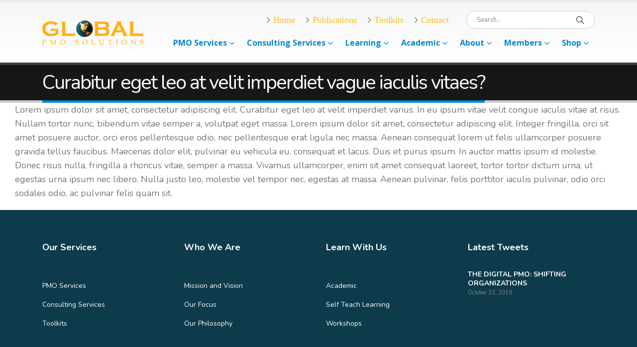

--- FILE ---
content_type: text/html; charset=UTF-8
request_url: https://globalpmosolutions.ca/faq/curabitur-eget-leo-at-velit-imperdiet-vague-iaculis-vitaes-3/
body_size: 24114
content:
	<!DOCTYPE html>
	<html  lang="en-US" prefix="og: http://ogp.me/ns# fb: http://ogp.me/ns/fb#">
	<head>
		<meta http-equiv="X-UA-Compatible" content="IE=edge" />
		<meta http-equiv="Content-Type" content="text/html; charset=UTF-8" />
		<meta name="viewport" content="width=device-width, initial-scale=1, minimum-scale=1" />

		<link rel="profile" href="https://gmpg.org/xfn/11" />
		<link rel="pingback" href="https://globalpmosolutions.ca/xmlrpc.php" />
		<title>Curabitur eget leo at velit imperdiet vague iaculis vitaes? &#8211; Global PMO Solutions</title>
<script type='text/javascript'>SG_POPUPS_QUEUE = [];SG_POPUP_DATA = [];SG_APP_POPUP_URL = 'https://globalpmosolutions.ca/wp-content/plugins/popup-builder-platinum';SG_POPUP_VERSION='2.38_4'</script><meta name='robots' content='max-image-preview:large' />
<link rel='dns-prefetch' href='//fonts.googleapis.com' />
<link rel="alternate" type="application/rss+xml" title="Global PMO Solutions &raquo; Feed" href="https://globalpmosolutions.ca/feed/" />
<link rel="alternate" type="application/rss+xml" title="Global PMO Solutions &raquo; Comments Feed" href="https://globalpmosolutions.ca/comments/feed/" />
<link rel="alternate" title="oEmbed (JSON)" type="application/json+oembed" href="https://globalpmosolutions.ca/wp-json/oembed/1.0/embed?url=https%3A%2F%2Fglobalpmosolutions.ca%2Ffaq%2Fcurabitur-eget-leo-at-velit-imperdiet-vague-iaculis-vitaes-3%2F" />
<link rel="alternate" title="oEmbed (XML)" type="text/xml+oembed" href="https://globalpmosolutions.ca/wp-json/oembed/1.0/embed?url=https%3A%2F%2Fglobalpmosolutions.ca%2Ffaq%2Fcurabitur-eget-leo-at-velit-imperdiet-vague-iaculis-vitaes-3%2F&#038;format=xml" />
		<link rel="shortcut icon" href="//globalpmosolutions.ca/wp-content/uploads/2018/11/GPMOSGlobe2.png" type="image/x-icon" />
				<link rel="apple-touch-icon" href="//globalpmosolutions.ca/wp-content/uploads/2018/11/apple-icon-60x60.png" />
				<link rel="apple-touch-icon" sizes="120x120" href="" />
				<link rel="apple-touch-icon" sizes="76x76" href="" />
				<link rel="apple-touch-icon" sizes="152x152" href="" />
			<meta name="twitter:card" content="summary_large_image">
	<meta property="twitter:title" content="Curabitur eget leo at velit imperdiet vague iaculis vitaes?"/>
	<meta property="og:title" content="Curabitur eget leo at velit imperdiet vague iaculis vitaes?"/>
	<meta property="og:type" content="website"/>
	<meta property="og:url" content="https://globalpmosolutions.ca/faq/curabitur-eget-leo-at-velit-imperdiet-vague-iaculis-vitaes-3/"/>
	<meta property="og:site_name" content="Global PMO Solutions"/>
	<meta property="og:description" content="Lorem ipsum dolor sit amet, consectetur adipiscing elit. Curabitur eget leo at velit imperdiet varius. In eu ipsum vitae velit congue iaculis vitae at risus. Nullam tortor nunc, bibendum vitae semper a, volutpat eget massa. Lorem ipsum dolor sit amet, consectetur adipiscing elit. Integer fringilla,&hellip;"/>

						<meta property="og:image" content="https://globalpmosolutions.ca/wp-content/uploads/2024/05/global-PMO-solution9.png"/>
				<style id='wp-img-auto-sizes-contain-inline-css'>
img:is([sizes=auto i],[sizes^="auto," i]){contain-intrinsic-size:3000px 1500px}
/*# sourceURL=wp-img-auto-sizes-contain-inline-css */
</style>
<link rel='stylesheet' id='porto-sp-attr-table-css' href='https://globalpmosolutions.ca/wp-content/plugins/porto-functionality/shortcodes//assets/cp-attribute-table/attribute-table.css?ver=3.1.9' media='all' />
<link rel='stylesheet' id='sdm-styles-css' href='https://globalpmosolutions.ca/wp-content/plugins/simple-download-monitor/css/sdm_wp_styles.css?ver=0552bc5e50662c6a2d5380ad36230b60' media='all' />
<link rel='stylesheet' id='porto-google-fonts-css' href='//fonts.googleapis.com/css?family=Nunito%3A400%2C500%2C600%2C700%2C800%7CShadows+Into+Light%3A400%2C700%7COpen+Sans%3A400%2C500%2C600%2C700%2C800%7CPlayfair+Display%3A400%2C700&#038;ver=6.9' media='all' />
<style id='wp-emoji-styles-inline-css'>

	img.wp-smiley, img.emoji {
		display: inline !important;
		border: none !important;
		box-shadow: none !important;
		height: 1em !important;
		width: 1em !important;
		margin: 0 0.07em !important;
		vertical-align: -0.1em !important;
		background: none !important;
		padding: 0 !important;
	}
/*# sourceURL=wp-emoji-styles-inline-css */
</style>
<link rel='stylesheet' id='wp-block-library-css' href='https://globalpmosolutions.ca/wp-includes/css/dist/block-library/style.min.css?ver=0552bc5e50662c6a2d5380ad36230b60' media='all' />
<link rel='stylesheet' id='wc-blocks-style-css' href='https://globalpmosolutions.ca/wp-content/plugins/woocommerce/assets/client/blocks/wc-blocks.css?ver=wc-9.5.3' media='all' />
<style id='global-styles-inline-css'>
:root{--wp--preset--aspect-ratio--square: 1;--wp--preset--aspect-ratio--4-3: 4/3;--wp--preset--aspect-ratio--3-4: 3/4;--wp--preset--aspect-ratio--3-2: 3/2;--wp--preset--aspect-ratio--2-3: 2/3;--wp--preset--aspect-ratio--16-9: 16/9;--wp--preset--aspect-ratio--9-16: 9/16;--wp--preset--color--black: #000000;--wp--preset--color--cyan-bluish-gray: #abb8c3;--wp--preset--color--white: #ffffff;--wp--preset--color--pale-pink: #f78da7;--wp--preset--color--vivid-red: #cf2e2e;--wp--preset--color--luminous-vivid-orange: #ff6900;--wp--preset--color--luminous-vivid-amber: #fcb900;--wp--preset--color--light-green-cyan: #7bdcb5;--wp--preset--color--vivid-green-cyan: #00d084;--wp--preset--color--pale-cyan-blue: #8ed1fc;--wp--preset--color--vivid-cyan-blue: #0693e3;--wp--preset--color--vivid-purple: #9b51e0;--wp--preset--color--primary: var(--porto-primary-color);--wp--preset--color--secondary: var(--porto-secondary-color);--wp--preset--color--tertiary: var(--porto-tertiary-color);--wp--preset--color--quaternary: var(--porto-quaternary-color);--wp--preset--color--dark: var(--porto-dark-color);--wp--preset--color--light: var(--porto-light-color);--wp--preset--color--primary-hover: var(--porto-primary-light-5);--wp--preset--gradient--vivid-cyan-blue-to-vivid-purple: linear-gradient(135deg,rgb(6,147,227) 0%,rgb(155,81,224) 100%);--wp--preset--gradient--light-green-cyan-to-vivid-green-cyan: linear-gradient(135deg,rgb(122,220,180) 0%,rgb(0,208,130) 100%);--wp--preset--gradient--luminous-vivid-amber-to-luminous-vivid-orange: linear-gradient(135deg,rgb(252,185,0) 0%,rgb(255,105,0) 100%);--wp--preset--gradient--luminous-vivid-orange-to-vivid-red: linear-gradient(135deg,rgb(255,105,0) 0%,rgb(207,46,46) 100%);--wp--preset--gradient--very-light-gray-to-cyan-bluish-gray: linear-gradient(135deg,rgb(238,238,238) 0%,rgb(169,184,195) 100%);--wp--preset--gradient--cool-to-warm-spectrum: linear-gradient(135deg,rgb(74,234,220) 0%,rgb(151,120,209) 20%,rgb(207,42,186) 40%,rgb(238,44,130) 60%,rgb(251,105,98) 80%,rgb(254,248,76) 100%);--wp--preset--gradient--blush-light-purple: linear-gradient(135deg,rgb(255,206,236) 0%,rgb(152,150,240) 100%);--wp--preset--gradient--blush-bordeaux: linear-gradient(135deg,rgb(254,205,165) 0%,rgb(254,45,45) 50%,rgb(107,0,62) 100%);--wp--preset--gradient--luminous-dusk: linear-gradient(135deg,rgb(255,203,112) 0%,rgb(199,81,192) 50%,rgb(65,88,208) 100%);--wp--preset--gradient--pale-ocean: linear-gradient(135deg,rgb(255,245,203) 0%,rgb(182,227,212) 50%,rgb(51,167,181) 100%);--wp--preset--gradient--electric-grass: linear-gradient(135deg,rgb(202,248,128) 0%,rgb(113,206,126) 100%);--wp--preset--gradient--midnight: linear-gradient(135deg,rgb(2,3,129) 0%,rgb(40,116,252) 100%);--wp--preset--font-size--small: 13px;--wp--preset--font-size--medium: 20px;--wp--preset--font-size--large: 36px;--wp--preset--font-size--x-large: 42px;--wp--preset--font-family--inter: "Inter", sans-serif;--wp--preset--font-family--cardo: Cardo;--wp--preset--spacing--20: 0.44rem;--wp--preset--spacing--30: 0.67rem;--wp--preset--spacing--40: 1rem;--wp--preset--spacing--50: 1.5rem;--wp--preset--spacing--60: 2.25rem;--wp--preset--spacing--70: 3.38rem;--wp--preset--spacing--80: 5.06rem;--wp--preset--shadow--natural: 6px 6px 9px rgba(0, 0, 0, 0.2);--wp--preset--shadow--deep: 12px 12px 50px rgba(0, 0, 0, 0.4);--wp--preset--shadow--sharp: 6px 6px 0px rgba(0, 0, 0, 0.2);--wp--preset--shadow--outlined: 6px 6px 0px -3px rgb(255, 255, 255), 6px 6px rgb(0, 0, 0);--wp--preset--shadow--crisp: 6px 6px 0px rgb(0, 0, 0);}:where(.is-layout-flex){gap: 0.5em;}:where(.is-layout-grid){gap: 0.5em;}body .is-layout-flex{display: flex;}.is-layout-flex{flex-wrap: wrap;align-items: center;}.is-layout-flex > :is(*, div){margin: 0;}body .is-layout-grid{display: grid;}.is-layout-grid > :is(*, div){margin: 0;}:where(.wp-block-columns.is-layout-flex){gap: 2em;}:where(.wp-block-columns.is-layout-grid){gap: 2em;}:where(.wp-block-post-template.is-layout-flex){gap: 1.25em;}:where(.wp-block-post-template.is-layout-grid){gap: 1.25em;}.has-black-color{color: var(--wp--preset--color--black) !important;}.has-cyan-bluish-gray-color{color: var(--wp--preset--color--cyan-bluish-gray) !important;}.has-white-color{color: var(--wp--preset--color--white) !important;}.has-pale-pink-color{color: var(--wp--preset--color--pale-pink) !important;}.has-vivid-red-color{color: var(--wp--preset--color--vivid-red) !important;}.has-luminous-vivid-orange-color{color: var(--wp--preset--color--luminous-vivid-orange) !important;}.has-luminous-vivid-amber-color{color: var(--wp--preset--color--luminous-vivid-amber) !important;}.has-light-green-cyan-color{color: var(--wp--preset--color--light-green-cyan) !important;}.has-vivid-green-cyan-color{color: var(--wp--preset--color--vivid-green-cyan) !important;}.has-pale-cyan-blue-color{color: var(--wp--preset--color--pale-cyan-blue) !important;}.has-vivid-cyan-blue-color{color: var(--wp--preset--color--vivid-cyan-blue) !important;}.has-vivid-purple-color{color: var(--wp--preset--color--vivid-purple) !important;}.has-black-background-color{background-color: var(--wp--preset--color--black) !important;}.has-cyan-bluish-gray-background-color{background-color: var(--wp--preset--color--cyan-bluish-gray) !important;}.has-white-background-color{background-color: var(--wp--preset--color--white) !important;}.has-pale-pink-background-color{background-color: var(--wp--preset--color--pale-pink) !important;}.has-vivid-red-background-color{background-color: var(--wp--preset--color--vivid-red) !important;}.has-luminous-vivid-orange-background-color{background-color: var(--wp--preset--color--luminous-vivid-orange) !important;}.has-luminous-vivid-amber-background-color{background-color: var(--wp--preset--color--luminous-vivid-amber) !important;}.has-light-green-cyan-background-color{background-color: var(--wp--preset--color--light-green-cyan) !important;}.has-vivid-green-cyan-background-color{background-color: var(--wp--preset--color--vivid-green-cyan) !important;}.has-pale-cyan-blue-background-color{background-color: var(--wp--preset--color--pale-cyan-blue) !important;}.has-vivid-cyan-blue-background-color{background-color: var(--wp--preset--color--vivid-cyan-blue) !important;}.has-vivid-purple-background-color{background-color: var(--wp--preset--color--vivid-purple) !important;}.has-black-border-color{border-color: var(--wp--preset--color--black) !important;}.has-cyan-bluish-gray-border-color{border-color: var(--wp--preset--color--cyan-bluish-gray) !important;}.has-white-border-color{border-color: var(--wp--preset--color--white) !important;}.has-pale-pink-border-color{border-color: var(--wp--preset--color--pale-pink) !important;}.has-vivid-red-border-color{border-color: var(--wp--preset--color--vivid-red) !important;}.has-luminous-vivid-orange-border-color{border-color: var(--wp--preset--color--luminous-vivid-orange) !important;}.has-luminous-vivid-amber-border-color{border-color: var(--wp--preset--color--luminous-vivid-amber) !important;}.has-light-green-cyan-border-color{border-color: var(--wp--preset--color--light-green-cyan) !important;}.has-vivid-green-cyan-border-color{border-color: var(--wp--preset--color--vivid-green-cyan) !important;}.has-pale-cyan-blue-border-color{border-color: var(--wp--preset--color--pale-cyan-blue) !important;}.has-vivid-cyan-blue-border-color{border-color: var(--wp--preset--color--vivid-cyan-blue) !important;}.has-vivid-purple-border-color{border-color: var(--wp--preset--color--vivid-purple) !important;}.has-vivid-cyan-blue-to-vivid-purple-gradient-background{background: var(--wp--preset--gradient--vivid-cyan-blue-to-vivid-purple) !important;}.has-light-green-cyan-to-vivid-green-cyan-gradient-background{background: var(--wp--preset--gradient--light-green-cyan-to-vivid-green-cyan) !important;}.has-luminous-vivid-amber-to-luminous-vivid-orange-gradient-background{background: var(--wp--preset--gradient--luminous-vivid-amber-to-luminous-vivid-orange) !important;}.has-luminous-vivid-orange-to-vivid-red-gradient-background{background: var(--wp--preset--gradient--luminous-vivid-orange-to-vivid-red) !important;}.has-very-light-gray-to-cyan-bluish-gray-gradient-background{background: var(--wp--preset--gradient--very-light-gray-to-cyan-bluish-gray) !important;}.has-cool-to-warm-spectrum-gradient-background{background: var(--wp--preset--gradient--cool-to-warm-spectrum) !important;}.has-blush-light-purple-gradient-background{background: var(--wp--preset--gradient--blush-light-purple) !important;}.has-blush-bordeaux-gradient-background{background: var(--wp--preset--gradient--blush-bordeaux) !important;}.has-luminous-dusk-gradient-background{background: var(--wp--preset--gradient--luminous-dusk) !important;}.has-pale-ocean-gradient-background{background: var(--wp--preset--gradient--pale-ocean) !important;}.has-electric-grass-gradient-background{background: var(--wp--preset--gradient--electric-grass) !important;}.has-midnight-gradient-background{background: var(--wp--preset--gradient--midnight) !important;}.has-small-font-size{font-size: var(--wp--preset--font-size--small) !important;}.has-medium-font-size{font-size: var(--wp--preset--font-size--medium) !important;}.has-large-font-size{font-size: var(--wp--preset--font-size--large) !important;}.has-x-large-font-size{font-size: var(--wp--preset--font-size--x-large) !important;}
/*# sourceURL=global-styles-inline-css */
</style>

<style id='classic-theme-styles-inline-css'>
/*! This file is auto-generated */
.wp-block-button__link{color:#fff;background-color:#32373c;border-radius:9999px;box-shadow:none;text-decoration:none;padding:calc(.667em + 2px) calc(1.333em + 2px);font-size:1.125em}.wp-block-file__button{background:#32373c;color:#fff;text-decoration:none}
/*# sourceURL=/wp-includes/css/classic-themes.min.css */
</style>
<link rel='stylesheet' id='dashicons-css' href='https://globalpmosolutions.ca/wp-includes/css/dashicons.min.css?ver=0552bc5e50662c6a2d5380ad36230b60' media='all' />
<link rel='stylesheet' id='wp-jquery-ui-dialog-css' href='https://globalpmosolutions.ca/wp-includes/css/jquery-ui-dialog.min.css?ver=0552bc5e50662c6a2d5380ad36230b60' media='all' />
<link rel='stylesheet' id='swpm.common-css' href='https://globalpmosolutions.ca/wp-content/plugins/simple-membership/css/swpm.common.css?ver=4.5.4' media='all' />
<style id='woocommerce-inline-inline-css'>
.woocommerce form .form-row .required { visibility: visible; }
/*# sourceURL=woocommerce-inline-inline-css */
</style>
<link rel='stylesheet' id='brands-styles-css' href='https://globalpmosolutions.ca/wp-content/plugins/woocommerce/assets/css/brands.css?ver=9.5.3' media='all' />
<link rel='stylesheet' id='porto-fs-progress-bar-css' href='https://globalpmosolutions.ca/wp-content/themes/porto/inc/lib/woocommerce-shipping-progress-bar/shipping-progress-bar.css?ver=7.1.9' media='all' />
<link rel='stylesheet' id='porto-css-vars-css' href='https://globalpmosolutions.ca/wp-content/uploads/porto_styles/theme_css_vars.css?ver=7.1.9' media='all' />
<link rel='stylesheet' id='js_composer_front-css' href='https://globalpmosolutions.ca/wp-content/plugins/js_composer/assets/css/js_composer.min.css?ver=7.9' media='all' />
<link rel='stylesheet' id='bootstrap-css' href='https://globalpmosolutions.ca/wp-content/uploads/porto_styles/bootstrap.css?ver=7.1.9' media='all' />
<link rel='stylesheet' id='porto-plugins-css' href='https://globalpmosolutions.ca/wp-content/themes/porto/css/plugins.css?ver=7.1.9' media='all' />
<link rel='stylesheet' id='porto-theme-css' href='https://globalpmosolutions.ca/wp-content/themes/porto/css/theme.css?ver=7.1.9' media='all' />
<link rel='stylesheet' id='porto-theme-portfolio-css' href='https://globalpmosolutions.ca/wp-content/themes/porto/css/theme_portfolio.css?ver=7.1.9' media='all' />
<link rel='stylesheet' id='porto-theme-member-css' href='https://globalpmosolutions.ca/wp-content/themes/porto/css/theme_member.css?ver=7.1.9' media='all' />
<link rel='stylesheet' id='porto-theme-event-css' href='https://globalpmosolutions.ca/wp-content/themes/porto/css/theme_event.css?ver=7.1.9' media='all' />
<link rel='stylesheet' id='porto-shortcodes-css' href='https://globalpmosolutions.ca/wp-content/uploads/porto_styles/shortcodes.css?ver=7.1.9' media='all' />
<link rel='stylesheet' id='porto-theme-shop-css' href='https://globalpmosolutions.ca/wp-content/themes/porto/css/theme_shop.css?ver=7.1.9' media='all' />
<link rel='stylesheet' id='porto-theme-wpb-css' href='https://globalpmosolutions.ca/wp-content/themes/porto/css/theme_wpb.css?ver=7.1.9' media='all' />
<link rel='stylesheet' id='porto-theme-radius-css' href='https://globalpmosolutions.ca/wp-content/themes/porto/css/theme_radius.css?ver=7.1.9' media='all' />
<link rel='stylesheet' id='porto-dynamic-style-css' href='https://globalpmosolutions.ca/wp-content/uploads/porto_styles/dynamic_style.css?ver=7.1.9' media='all' />
<link rel='stylesheet' id='porto-type-builder-css' href='https://globalpmosolutions.ca/wp-content/plugins/porto-functionality/builders/assets/type-builder.css?ver=3.1.9' media='all' />
<link rel='stylesheet' id='porto-account-login-style-css' href='https://globalpmosolutions.ca/wp-content/themes/porto/css/theme/shop/login-style/account-login.css?ver=7.1.9' media='all' />
<link rel='stylesheet' id='porto-theme-woopage-css' href='https://globalpmosolutions.ca/wp-content/themes/porto/css/theme/shop/other/woopage.css?ver=7.1.9' media='all' />
<link rel='stylesheet' id='porto-style-css' href='https://globalpmosolutions.ca/wp-content/themes/porto/style.css?ver=7.1.9' media='all' />
<style id='porto-style-inline-css'>
.side-header-narrow-bar-logo{max-width:140px}#header,.sticky-header .header-main.sticky{border-top:5px solid #ededed}@media (min-width:992px){}.page-top .page-title-wrap{line-height:0}.page-top .page-title:not(.b-none):after{content:'';position:absolute;width:100%;left:0;border-bottom:5px solid var(--porto-primary-color);bottom:-17px}body.single-product .page-top .breadcrumbs-wrap{padding-right:55px}@media (min-width:1500px){.left-sidebar.col-lg-3,.right-sidebar.col-lg-3{width:20%}.main-content.col-lg-9{width:80%}.main-content.col-lg-6{width:60%}}#login-form-popup{max-width:480px}#footer form{opacity:0.85}li{font-family:"Nunito Sans";line-height:26px;font-size:18px}.woocommerce-tabs .tab-content p{font-size:16px}.single-product .product-summary-wrap .description p{font-size:16px}.woocommerce ul.products li.product,.woocommerce-page ul.products li.product{width:200px}.product-images .product-image-slider.owl-carousel .img-thumbnail{display:block;text-align:right;margin-left:auto;margin-right:auto}.product-image-slider.owl-carousel .img-thumbnail{width:300px;padding:3px;text-align:right}.product-summary-wrap .summary-before{-webkit-flex:0 0 54%;-moz-flex:0 0 54%;-ms-flex:0 0 54%;flex:0 0 44%;max-width:44%}.product-summary-wrap .summary{-webkit-flex:0 0 46%;-moz-flex:0 0 46%;-ms-flex:0 0 46%;flex:0 0 100%;max-width:50%}#mini-cart .cart-subtotal,#mini-cart .minicart-icon{font-size:14px}ul.products li.product-col h3{font-size:14px;line-height:1.35;margin-bottom:.7143em}ul.products li.product-col .add-links .add_to_cart_read_more,ul.products li.product-col .add-links .add_to_cart_button{-webkit-transition:none;transition:none;display:none}ul.products li.product-col .add-links{display:inline-block;position:relative;margin-bottom:1.0714em;display:none}.return-to-shop{display:none}.page-top ul.breadcrumb{border-radius:0;background:none;margin:0;padding:0;display:none}body.single-product .page-top .breadcrumbs-wrap{padding-right:55px;display:none}
/*# sourceURL=porto-style-inline-css */
</style>
<!--n2css--><!--n2js--><script src="https://globalpmosolutions.ca/wp-content/plugins/popup-builder-platinum/javascript/sg_popup_core.js?ver=1" id="sg_popup_core-js"></script>
<script src="https://globalpmosolutions.ca/wp-includes/js/jquery/jquery.min.js?ver=3.7.1" id="jquery-core-js"></script>
<script src="https://globalpmosolutions.ca/wp-includes/js/jquery/jquery-migrate.min.js?ver=3.4.1" id="jquery-migrate-js"></script>
<script id="sdm-scripts-js-extra">
var sdm_ajax_script = {"ajaxurl":"https://globalpmosolutions.ca/wp-admin/admin-ajax.php"};
//# sourceURL=sdm-scripts-js-extra
</script>
<script src="https://globalpmosolutions.ca/wp-content/plugins/simple-download-monitor/js/sdm_wp_scripts.js?ver=0552bc5e50662c6a2d5380ad36230b60" id="sdm-scripts-js"></script>
<script src="https://globalpmosolutions.ca/wp-content/plugins/woocommerce/assets/js/jquery-blockui/jquery.blockUI.min.js?ver=2.7.0-wc.9.5.3" id="jquery-blockui-js" defer data-wp-strategy="defer"></script>
<script src="https://globalpmosolutions.ca/wp-content/plugins/woocommerce/assets/js/js-cookie/js.cookie.min.js?ver=2.1.4-wc.9.5.3" id="js-cookie-js" defer data-wp-strategy="defer"></script>
<script id="woocommerce-js-extra">
var woocommerce_params = {"ajax_url":"/wp-admin/admin-ajax.php","wc_ajax_url":"/?wc-ajax=%%endpoint%%"};
//# sourceURL=woocommerce-js-extra
</script>
<script src="https://globalpmosolutions.ca/wp-content/plugins/woocommerce/assets/js/frontend/woocommerce.min.js?ver=9.5.3" id="woocommerce-js" defer data-wp-strategy="defer"></script>
<script id="wc-cart-fragments-js-extra">
var wc_cart_fragments_params = {"ajax_url":"/wp-admin/admin-ajax.php","wc_ajax_url":"/?wc-ajax=%%endpoint%%","cart_hash_key":"wc_cart_hash_0e50395e22c3b6833dfe0138a54aafb5","fragment_name":"wc_fragments_0e50395e22c3b6833dfe0138a54aafb5","request_timeout":"15000"};
//# sourceURL=wc-cart-fragments-js-extra
</script>
<script src="https://globalpmosolutions.ca/wp-content/plugins/woocommerce/assets/js/frontend/cart-fragments.min.js?ver=9.5.3" id="wc-cart-fragments-js" defer data-wp-strategy="defer"></script>
<script></script><link rel="https://api.w.org/" href="https://globalpmosolutions.ca/wp-json/" /><link rel="alternate" title="JSON" type="application/json" href="https://globalpmosolutions.ca/wp-json/wp/v2/faq/26" /><link rel="canonical" href="https://globalpmosolutions.ca/faq/curabitur-eget-leo-at-velit-imperdiet-vague-iaculis-vitaes-3/" />
<script type="text/javascript">
			SG_POPUPS_QUEUE = []</script>		<script type="text/javascript">
		WebFontConfig = {
			google: { families: [ 'Nunito:400,500,600,700,800','Shadows+Into+Light:400,700','Open+Sans:400,500,600,700,800','Playfair+Display:400,700' ] }
		};
		(function(d) {
			var wf = d.createElement('script'), s = d.scripts[d.scripts.length - 1];
			wf.src = 'https://globalpmosolutions.ca/wp-content/themes/porto/js/libs/webfont.js';
			wf.async = true;
			s.parentNode.insertBefore(wf, s);
		})(document);</script>
			<noscript><style>.woocommerce-product-gallery{ opacity: 1 !important; }</style></noscript>
	<meta name="generator" content="Powered by WPBakery Page Builder - drag and drop page builder for WordPress."/>
<meta name="generator" content="Powered by Slider Revolution 6.7.20 - responsive, Mobile-Friendly Slider Plugin for WordPress with comfortable drag and drop interface." />
<style class='wp-fonts-local'>
@font-face{font-family:Inter;font-style:normal;font-weight:300 900;font-display:fallback;src:url('https://globalpmosolutions.ca/wp-content/plugins/woocommerce/assets/fonts/Inter-VariableFont_slnt,wght.woff2') format('woff2');font-stretch:normal;}
@font-face{font-family:Cardo;font-style:normal;font-weight:400;font-display:fallback;src:url('https://globalpmosolutions.ca/wp-content/plugins/woocommerce/assets/fonts/cardo_normal_400.woff2') format('woff2');}
</style>
<script>function setREVStartSize(e){
			//window.requestAnimationFrame(function() {
				window.RSIW = window.RSIW===undefined ? window.innerWidth : window.RSIW;
				window.RSIH = window.RSIH===undefined ? window.innerHeight : window.RSIH;
				try {
					var pw = document.getElementById(e.c).parentNode.offsetWidth,
						newh;
					pw = pw===0 || isNaN(pw) || (e.l=="fullwidth" || e.layout=="fullwidth") ? window.RSIW : pw;
					e.tabw = e.tabw===undefined ? 0 : parseInt(e.tabw);
					e.thumbw = e.thumbw===undefined ? 0 : parseInt(e.thumbw);
					e.tabh = e.tabh===undefined ? 0 : parseInt(e.tabh);
					e.thumbh = e.thumbh===undefined ? 0 : parseInt(e.thumbh);
					e.tabhide = e.tabhide===undefined ? 0 : parseInt(e.tabhide);
					e.thumbhide = e.thumbhide===undefined ? 0 : parseInt(e.thumbhide);
					e.mh = e.mh===undefined || e.mh=="" || e.mh==="auto" ? 0 : parseInt(e.mh,0);
					if(e.layout==="fullscreen" || e.l==="fullscreen")
						newh = Math.max(e.mh,window.RSIH);
					else{
						e.gw = Array.isArray(e.gw) ? e.gw : [e.gw];
						for (var i in e.rl) if (e.gw[i]===undefined || e.gw[i]===0) e.gw[i] = e.gw[i-1];
						e.gh = e.el===undefined || e.el==="" || (Array.isArray(e.el) && e.el.length==0)? e.gh : e.el;
						e.gh = Array.isArray(e.gh) ? e.gh : [e.gh];
						for (var i in e.rl) if (e.gh[i]===undefined || e.gh[i]===0) e.gh[i] = e.gh[i-1];
											
						var nl = new Array(e.rl.length),
							ix = 0,
							sl;
						e.tabw = e.tabhide>=pw ? 0 : e.tabw;
						e.thumbw = e.thumbhide>=pw ? 0 : e.thumbw;
						e.tabh = e.tabhide>=pw ? 0 : e.tabh;
						e.thumbh = e.thumbhide>=pw ? 0 : e.thumbh;
						for (var i in e.rl) nl[i] = e.rl[i]<window.RSIW ? 0 : e.rl[i];
						sl = nl[0];
						for (var i in nl) if (sl>nl[i] && nl[i]>0) { sl = nl[i]; ix=i;}
						var m = pw>(e.gw[ix]+e.tabw+e.thumbw) ? 1 : (pw-(e.tabw+e.thumbw)) / (e.gw[ix]);
						newh =  (e.gh[ix] * m) + (e.tabh + e.thumbh);
					}
					var el = document.getElementById(e.c);
					if (el!==null && el) el.style.height = newh+"px";
					el = document.getElementById(e.c+"_wrapper");
					if (el!==null && el) {
						el.style.height = newh+"px";
						el.style.display = "block";
					}
				} catch(e){
					console.log("Failure at Presize of Slider:" + e)
				}
			//});
		  };</script>
		<style id="wp-custom-css">
			.caldera-grid label {
    font-size: 14px;
    display: inline-block;
    max-width: 100%;
    margin-bottom: 5px;
    font-weight: 700;
}		</style>
		<noscript><style> .wpb_animate_when_almost_visible { opacity: 1; }</style></noscript>	<link rel='stylesheet' id='pms-dc-style-front-end-css' href='https://globalpmosolutions.ca/wp-content/plugins/paid-member-subscriptions/includes/features/discount-codes/assets/css/style-front-end.css?ver=0552bc5e50662c6a2d5380ad36230b60' media='all' />
<link rel='stylesheet' id='pms-style-front-end-css' href='https://globalpmosolutions.ca/wp-content/plugins/paid-member-subscriptions/assets/css/style-front-end.css?ver=2.13.0' media='all' />
<link rel='stylesheet' id='rs-plugin-settings-css' href='//globalpmosolutions.ca/wp-content/plugins/revslider/sr6/assets/css/rs6.css?ver=6.7.20' media='all' />
<style id='rs-plugin-settings-inline-css'>
#rs-demo-id {}
/*# sourceURL=rs-plugin-settings-inline-css */
</style>
</head>
	<body data-rsssl=1 class="wp-singular faq-template-default single single-faq postid-26 wp-embed-responsive wp-theme-porto theme-porto woocommerce-no-js porto-rounded porto-breadcrumbs-bb login-popup full blog-1 wpb-js-composer js-comp-ver-7.9 vc_responsive">
	
	<div class="page-wrapper"><!-- page wrapper -->
		
											<!-- header wrapper -->
				<div class="header-wrapper">
										<header id="header" class="header-corporate header-10">
	
	<div class="header-main header-body" style="top: 0px;">
		<div class="header-container container">
			<div class="header-left">
				
	<div class="logo">
	<a href="https://globalpmosolutions.ca/" title="Global PMO Solutions - We Deliver World Class PMO Solutions and Training"  rel="home">
		<img class="img-responsive standard-logo retina-logo" width="203" height="49" src="//globalpmosolutions.ca/wp-content/uploads/2024/05/global-PMO-solution9.png" alt="Global PMO Solutions" />	</a>
	</div>
				</div>

			<div class="header-right">
				<div class="header-right-top">
					<div class="header-contact"><ul class="nav nav-pills nav-top">
	<li class="d-none d-sm-block">
		<a href="https://globalpmosolutions.ca/" target="_self"><i class="fa fa-angle-right"></i><span style="color:#ffbc1b;font-weight: 500;">Home</span></a> 
	</li>
<li class="d-none d-sm-block">
		<a href="https://globalpmosolutions.ca/publications/" target="_self"><i class="fa fa-angle-right"></i><span style="color:#ffbc1b;font-weight: 500;">Publications</span></a> 
	</li>
	<li class="d-none d-sm-block">
		<a href="https://globalpmosolutions.ca/toolkits/" target="_self"><i class="fa fa-angle-right"></i><span style="color:#ffbc1b;font-weight: 500;">Toolkits</span></a> 
	</li>
	<li class="d-none d-sm-block">
		<a href="https://globalpmosolutions.ca/contact-us/" target="_self"><i class="fa fa-angle-right"></i><span style="color:#ffbc1b;font-weight: 500;">Contact</span></a> 
	</li>
</ul>
</div><div class="searchform-popup"><a  class="search-toggle" aria-label="Search Toggle" href="#"><i class="porto-icon-magnifier"></i><span class="search-text">Search</span></a>	<form action="https://globalpmosolutions.ca/" method="get"
		class="searchform search-layout-advanced">
		<div class="searchform-fields">
			<span class="text"><input name="s" type="text" value="" placeholder="Search&hellip;" autocomplete="off" /></span>
						<span class="button-wrap">
				<button class="btn btn-special" title="Search" type="submit">
					<i class="porto-icon-magnifier"></i>
				</button>
									
			</span>
		</div>
				<div class="live-search-list"></div>
			</form>
	</div>				</div>
				<div class="header-right-bottom">
					<div id="main-menu">
						<ul id="menu-prim-menu" class="main-menu mega-menu show-arrow"><li id="nav-menu-item-1133" class="menu-item menu-item-type-post_type menu-item-object-page menu-item-has-children has-sub narrow"><a href="https://globalpmosolutions.ca/pmo-services/">PMO Services</a>
<div class="popup"><div class="inner" style=""><ul class="sub-menu porto-narrow-sub-menu">
	<li id="nav-menu-item-944" class="menu-item menu-item-type-custom menu-item-object-custom" data-cols="1"><a href="https://globalpmosolutions.ca/pmo-services/#pmolifecycleguide">PMO Life cycle  guide &#8211; PMOLC</a></li>
	<li id="nav-menu-item-945" class="menu-item menu-item-type-custom menu-item-object-custom" data-cols="1"><a href="https://globalpmosolutions.ca/pmo-services/#pmosetup">PMO Setup</a></li>
	<li id="nav-menu-item-946" class="menu-item menu-item-type-custom menu-item-object-custom" data-cols="1"><a href="https://globalpmosolutions.ca/pmo-services/#pmocoaching">PMO coaching</a></li>
	<li id="nav-menu-item-947" class="menu-item menu-item-type-custom menu-item-object-custom" data-cols="1"><a href="https://globalpmosolutions.ca/pmo-services/#pmooutsourcing">PMO  Outsourcing</a></li>
	<li id="nav-menu-item-948" class="menu-item menu-item-type-custom menu-item-object-custom" data-cols="1"><a href="https://globalpmosolutions.ca/pmo-services/#pmolearning">PMO Learning</a></li>
</ul></div></div>
</li>
<li id="nav-menu-item-949" class="menu-item menu-item-type-custom menu-item-object-custom menu-item-has-children has-sub narrow"><a href="https://globalpmosolutions.ca/consulting-services/">Consulting Services</a>
<div class="popup"><div class="inner" style=""><ul class="sub-menu porto-narrow-sub-menu">
	<li id="nav-menu-item-950" class="menu-item menu-item-type-custom menu-item-object-custom" data-cols="1"><a href="https://globalpmosolutions.ca/consulting-services/#ouraimapproach">Our AIM Approach</a></li>
	<li id="nav-menu-item-952" class="menu-item menu-item-type-custom menu-item-object-custom" data-cols="1"><a href="https://globalpmosolutions.ca/consulting-services/#ppm">Portfolio Management &#8211; PPM</a></li>
	<li id="nav-menu-item-953" class="menu-item menu-item-type-custom menu-item-object-custom" data-cols="1"><a href="https://globalpmosolutions.ca/consulting-services/#projectandprogram">Project and Program</a></li>
	<li id="nav-menu-item-1117" class="menu-item menu-item-type-custom menu-item-object-custom" data-cols="1"><a href="https://globalpmosolutions.ca/consulting-services/#projectrecovery">Project Recovery</a></li>
	<li id="nav-menu-item-954" class="menu-item menu-item-type-custom menu-item-object-custom" data-cols="1"><a href="https://globalpmosolutions.ca/consulting-services/#leanandagile">LEAN and AGILE</a></li>
	<li id="nav-menu-item-955" class="menu-item menu-item-type-custom menu-item-object-custom" data-cols="1"><a href="https://globalpmosolutions.ca/consulting-services/#processandmethodology">Process and Methodology</a></li>
	<li id="nav-menu-item-956" class="menu-item menu-item-type-custom menu-item-object-custom" data-cols="1"><a href="https://globalpmosolutions.ca/consulting-services/#ocm">Organization Change (OCM)</a></li>
</ul></div></div>
</li>
<li id="nav-menu-item-1176" class="menu-item menu-item-type-post_type menu-item-object-page menu-item-has-children has-sub narrow"><a href="https://globalpmosolutions.ca/learning/">Learning</a>
<div class="popup"><div class="inner" style=""><ul class="sub-menu porto-narrow-sub-menu">
	<li id="nav-menu-item-959" class="menu-item menu-item-type-custom menu-item-object-custom" data-cols="1"><a href="https://globalpmosolutions.ca/stu/">Self-teach eLearning</a></li>
	<li id="nav-menu-item-960" class="menu-item menu-item-type-custom menu-item-object-custom" data-cols="1"><a href="https://globalpmosolutions.ca/learning/#professionalworkshops">Professional workshops</a></li>
	<li id="nav-menu-item-961" class="menu-item menu-item-type-custom menu-item-object-custom" data-cols="1"><a href="https://globalpmosolutions.ca/learning/#executiveworkshops">Executive workshops</a></li>
	<li id="nav-menu-item-962" class="menu-item menu-item-type-custom menu-item-object-custom" data-cols="1"><a href="https://globalpmosolutions.ca/learning/#coachingandmentoring">Coaching and Mentoring</a></li>
</ul></div></div>
</li>
<li id="nav-menu-item-1195" class="menu-item menu-item-type-post_type menu-item-object-page menu-item-has-children has-sub narrow"><a href="https://globalpmosolutions.ca/academic/">Academic</a>
<div class="popup"><div class="inner" style=""><ul class="sub-menu porto-narrow-sub-menu">
	<li id="nav-menu-item-1185" class="menu-item menu-item-type-custom menu-item-object-custom" data-cols="1"><a href="https://globalpmosolutions.ca/academic/#theultimatethesisguide">The Ultimate Thesis Guide</a></li>
	<li id="nav-menu-item-1187" class="menu-item menu-item-type-custom menu-item-object-custom" data-cols="1"><a href="https://globalpmosolutions.ca/academic/#academiccoaching">Academic Coaching</a></li>
	<li id="nav-menu-item-1188" class="menu-item menu-item-type-custom menu-item-object-custom" data-cols="1"><a href="https://globalpmosolutions.ca/academic/#academicconsulting">Academic consulting</a></li>
</ul></div></div>
</li>
<li id="nav-menu-item-966" class="menu-item menu-item-type-custom menu-item-object-custom menu-item-has-children has-sub narrow"><a href="https://globalpmosolutions.ca/about-us/">About</a>
<div class="popup"><div class="inner" style=""><ul class="sub-menu porto-narrow-sub-menu">
	<li id="nav-menu-item-1189" class="menu-item menu-item-type-custom menu-item-object-custom" data-cols="1"><a href="https://globalpmosolutions.ca/about-us/#missionandvision">Mission and Vision</a></li>
	<li id="nav-menu-item-1190" class="menu-item menu-item-type-custom menu-item-object-custom" data-cols="1"><a href="https://globalpmosolutions.ca/about-us/#ourphilosophy">Our philosophy</a></li>
	<li id="nav-menu-item-1191" class="menu-item menu-item-type-custom menu-item-object-custom" data-cols="1"><a href="https://globalpmosolutions.ca/about-us/#ourfocus">Our focus</a></li>
</ul></div></div>
</li>
<li id="nav-menu-item-1285" class="menu-item menu-item-type-custom menu-item-object-custom menu-item-has-children has-sub narrow"><a href="#">Members</a>
<div class="popup"><div class="inner" style=""><ul class="sub-menu porto-narrow-sub-menu">
	<li id="nav-menu-item-2376" class="menu-item menu-item-type-custom menu-item-object-custom" data-cols="1"><a href="https://globalpmosolutions.ca/wp-admin/">Member Login</a></li>
	<li id="nav-menu-item-1929" class="menu-item menu-item-type-post_type menu-item-object-page" data-cols="1"><a href="https://globalpmosolutions.ca/course-login/">All Courses</a></li>
	<li id="nav-menu-item-1281" class="menu-item menu-item-type-post_type menu-item-object-page" data-cols="1"><a href="https://globalpmosolutions.ca/membership-login/password-reset/">Password Reset</a></li>
	<li id="nav-menu-item-1282" class="menu-item menu-item-type-post_type menu-item-object-page" data-cols="1"><a href="https://globalpmosolutions.ca/membership-login/membership-profile/">Profile</a></li>
	<li id="nav-menu-item-1283" class="menu-item menu-item-type-post_type menu-item-object-page" data-cols="1"><a href="https://globalpmosolutions.ca/membership-join/">Join Us</a></li>
</ul></div></div>
</li>
<li id="nav-menu-item-1922" class="menu-item menu-item-type-custom menu-item-object-custom menu-item-has-children has-sub narrow"><a href="#">Shop</a>
<div class="popup"><div class="inner" style=""><ul class="sub-menu porto-narrow-sub-menu">
	<li id="nav-menu-item-1926" class="menu-item menu-item-type-post_type menu-item-object-page" data-cols="1"><a href="https://globalpmosolutions.ca/cart/">Cart</a></li>
	<li id="nav-menu-item-1927" class="menu-item menu-item-type-post_type menu-item-object-page" data-cols="1"><a href="https://globalpmosolutions.ca/checkout/">Checkout</a></li>
</ul></div></div>
</li>
</ul>					</div>
					<a class="mobile-toggle" href="#" aria-label="Mobile Menu"><i class="fas fa-bars"></i></a>
				</div>

				
			</div>
		</div>

		
<div id="nav-panel">
	<div class="container">
		<div class="mobile-nav-wrap">
		<div class="menu-wrap"><ul id="menu-prim-menu-1" class="mobile-menu accordion-menu"><li id="accordion-menu-item-1133" class="menu-item menu-item-type-post_type menu-item-object-page menu-item-has-children has-sub"><a href="https://globalpmosolutions.ca/pmo-services/">PMO Services</a>
<span class="arrow" role="button"></span><ul class="sub-menu">
	<li id="accordion-menu-item-944" class="menu-item menu-item-type-custom menu-item-object-custom"><a href="https://globalpmosolutions.ca/pmo-services/#pmolifecycleguide">PMO Life cycle  guide &#8211; PMOLC</a></li>
	<li id="accordion-menu-item-945" class="menu-item menu-item-type-custom menu-item-object-custom"><a href="https://globalpmosolutions.ca/pmo-services/#pmosetup">PMO Setup</a></li>
	<li id="accordion-menu-item-946" class="menu-item menu-item-type-custom menu-item-object-custom"><a href="https://globalpmosolutions.ca/pmo-services/#pmocoaching">PMO coaching</a></li>
	<li id="accordion-menu-item-947" class="menu-item menu-item-type-custom menu-item-object-custom"><a href="https://globalpmosolutions.ca/pmo-services/#pmooutsourcing">PMO  Outsourcing</a></li>
	<li id="accordion-menu-item-948" class="menu-item menu-item-type-custom menu-item-object-custom"><a href="https://globalpmosolutions.ca/pmo-services/#pmolearning">PMO Learning</a></li>
</ul>
</li>
<li id="accordion-menu-item-949" class="menu-item menu-item-type-custom menu-item-object-custom menu-item-has-children has-sub"><a href="https://globalpmosolutions.ca/consulting-services/">Consulting Services</a>
<span class="arrow" role="button"></span><ul class="sub-menu">
	<li id="accordion-menu-item-950" class="menu-item menu-item-type-custom menu-item-object-custom"><a href="https://globalpmosolutions.ca/consulting-services/#ouraimapproach">Our AIM Approach</a></li>
	<li id="accordion-menu-item-952" class="menu-item menu-item-type-custom menu-item-object-custom"><a href="https://globalpmosolutions.ca/consulting-services/#ppm">Portfolio Management &#8211; PPM</a></li>
	<li id="accordion-menu-item-953" class="menu-item menu-item-type-custom menu-item-object-custom"><a href="https://globalpmosolutions.ca/consulting-services/#projectandprogram">Project and Program</a></li>
	<li id="accordion-menu-item-1117" class="menu-item menu-item-type-custom menu-item-object-custom"><a href="https://globalpmosolutions.ca/consulting-services/#projectrecovery">Project Recovery</a></li>
	<li id="accordion-menu-item-954" class="menu-item menu-item-type-custom menu-item-object-custom"><a href="https://globalpmosolutions.ca/consulting-services/#leanandagile">LEAN and AGILE</a></li>
	<li id="accordion-menu-item-955" class="menu-item menu-item-type-custom menu-item-object-custom"><a href="https://globalpmosolutions.ca/consulting-services/#processandmethodology">Process and Methodology</a></li>
	<li id="accordion-menu-item-956" class="menu-item menu-item-type-custom menu-item-object-custom"><a href="https://globalpmosolutions.ca/consulting-services/#ocm">Organization Change (OCM)</a></li>
</ul>
</li>
<li id="accordion-menu-item-1176" class="menu-item menu-item-type-post_type menu-item-object-page menu-item-has-children has-sub"><a href="https://globalpmosolutions.ca/learning/">Learning</a>
<span class="arrow" role="button"></span><ul class="sub-menu">
	<li id="accordion-menu-item-959" class="menu-item menu-item-type-custom menu-item-object-custom"><a href="https://globalpmosolutions.ca/stu/">Self-teach eLearning</a></li>
	<li id="accordion-menu-item-960" class="menu-item menu-item-type-custom menu-item-object-custom"><a href="https://globalpmosolutions.ca/learning/#professionalworkshops">Professional workshops</a></li>
	<li id="accordion-menu-item-961" class="menu-item menu-item-type-custom menu-item-object-custom"><a href="https://globalpmosolutions.ca/learning/#executiveworkshops">Executive workshops</a></li>
	<li id="accordion-menu-item-962" class="menu-item menu-item-type-custom menu-item-object-custom"><a href="https://globalpmosolutions.ca/learning/#coachingandmentoring">Coaching and Mentoring</a></li>
</ul>
</li>
<li id="accordion-menu-item-1195" class="menu-item menu-item-type-post_type menu-item-object-page menu-item-has-children has-sub"><a href="https://globalpmosolutions.ca/academic/">Academic</a>
<span class="arrow" role="button"></span><ul class="sub-menu">
	<li id="accordion-menu-item-1185" class="menu-item menu-item-type-custom menu-item-object-custom"><a href="https://globalpmosolutions.ca/academic/#theultimatethesisguide">The Ultimate Thesis Guide</a></li>
	<li id="accordion-menu-item-1187" class="menu-item menu-item-type-custom menu-item-object-custom"><a href="https://globalpmosolutions.ca/academic/#academiccoaching">Academic Coaching</a></li>
	<li id="accordion-menu-item-1188" class="menu-item menu-item-type-custom menu-item-object-custom"><a href="https://globalpmosolutions.ca/academic/#academicconsulting">Academic consulting</a></li>
</ul>
</li>
<li id="accordion-menu-item-966" class="menu-item menu-item-type-custom menu-item-object-custom menu-item-has-children has-sub"><a href="https://globalpmosolutions.ca/about-us/">About</a>
<span class="arrow" role="button"></span><ul class="sub-menu">
	<li id="accordion-menu-item-1189" class="menu-item menu-item-type-custom menu-item-object-custom"><a href="https://globalpmosolutions.ca/about-us/#missionandvision">Mission and Vision</a></li>
	<li id="accordion-menu-item-1190" class="menu-item menu-item-type-custom menu-item-object-custom"><a href="https://globalpmosolutions.ca/about-us/#ourphilosophy">Our philosophy</a></li>
	<li id="accordion-menu-item-1191" class="menu-item menu-item-type-custom menu-item-object-custom"><a href="https://globalpmosolutions.ca/about-us/#ourfocus">Our focus</a></li>
</ul>
</li>
<li id="accordion-menu-item-1285" class="menu-item menu-item-type-custom menu-item-object-custom menu-item-has-children has-sub"><a href="#">Members</a>
<span class="arrow" role="button"></span><ul class="sub-menu">
	<li id="accordion-menu-item-2376" class="menu-item menu-item-type-custom menu-item-object-custom"><a href="https://globalpmosolutions.ca/wp-admin/">Member Login</a></li>
	<li id="accordion-menu-item-1929" class="menu-item menu-item-type-post_type menu-item-object-page"><a href="https://globalpmosolutions.ca/course-login/">All Courses</a></li>
	<li id="accordion-menu-item-1281" class="menu-item menu-item-type-post_type menu-item-object-page"><a href="https://globalpmosolutions.ca/membership-login/password-reset/">Password Reset</a></li>
	<li id="accordion-menu-item-1282" class="menu-item menu-item-type-post_type menu-item-object-page"><a href="https://globalpmosolutions.ca/membership-login/membership-profile/">Profile</a></li>
	<li id="accordion-menu-item-1283" class="menu-item menu-item-type-post_type menu-item-object-page"><a href="https://globalpmosolutions.ca/membership-join/">Join Us</a></li>
</ul>
</li>
<li id="accordion-menu-item-1922" class="menu-item menu-item-type-custom menu-item-object-custom menu-item-has-children has-sub"><a href="#">Shop</a>
<span class="arrow" role="button"></span><ul class="sub-menu">
	<li id="accordion-menu-item-1926" class="menu-item menu-item-type-post_type menu-item-object-page"><a href="https://globalpmosolutions.ca/cart/">Cart</a></li>
	<li id="accordion-menu-item-1927" class="menu-item menu-item-type-post_type menu-item-object-page"><a href="https://globalpmosolutions.ca/checkout/">Checkout</a></li>
</ul>
</li>
</ul></div>		</div>
	</div>
</div>
	</div>
</header>

									</div>
				<!-- end header wrapper -->
			
			
					<section class="page-top page-header-1">
	<div class="container">
	<div class="row">
		<div class="col-lg-12">
						<div class="page-title-wrap">
								<h1 class="page-title">Curabitur eget leo at velit imperdiet vague iaculis vitaes?</h1>
							</div>
					</div>
	</div>
</div>
	</section>
	
		<div id="main" class="column1 wide clearfix"><!-- main -->

			<div class="container-fluid">
			<div class="row main-content-wrap">

			<!-- main content -->
			<div class="main-content col-lg-12">

			

	<div id="content" role="main" class="porto-single-page">

		
			<span class="entry-title" style="display: none;">Curabitur eget leo at velit imperdiet vague iaculis vitaes?</span><span class="vcard" style="display: none;"><span class="fn"><a href="https://globalpmosolutions.ca/author/qmin/" title="Posts by Waffa K" rel="author">Waffa K</a></span></span><span class="updated" style="display:none">2016-06-13T12:27:54-04:00</span>
			<div class="faq-content">
				<p>Lorem ipsum dolor sit amet, consectetur adipiscing elit. Curabitur eget leo at velit imperdiet varius. In eu ipsum vitae velit congue iaculis vitae at risus. Nullam tortor nunc, bibendum vitae semper a, volutpat eget massa. Lorem ipsum dolor sit amet, consectetur adipiscing elit. Integer fringilla, orci sit amet posuere auctor, orci eros pellentesque odio, nec pellentesque erat ligula nec massa. Aenean consequat lorem ut felis ullamcorper posuere gravida tellus faucibus. Maecenas dolor elit, pulvinar eu vehicula eu, consequat et lacus. Duis et purus ipsum. In auctor mattis ipsum id molestie. Donec risus nulla, fringilla a rhoncus vitae, semper a massa. Vivamus ullamcorper, enim sit amet consequat laoreet, tortor tortor dictum urna, ut egestas urna ipsum nec libero. Nulla justo leo, molestie vel tempor nec, egestas at massa. Aenean pulvinar, felis porttitor iaculis pulvinar, odio orci sodales odio, ac pulvinar felis quam sit.</p>
			</div>

		
	</div>
		

</div><!-- end main content -->



	</div>
	</div>

					
				
				</div><!-- end main -->

				
				<div class="footer-wrapper">

																												
							<div id="footer" class="footer footer-1"
>
			<div class="footer-main">
			<div class="container">
				
									<div class="row">
														<div class="col-lg-3">
									<aside id="text-2" class="widget widget_text">			<div class="textwidget"><p><span style="font-size: 18px; font-weight: bold;">Our Services</span></p>
<p>&nbsp;</p>
<p><a href="https://globalpmosolutions.ca/pmo-services/">PMO Services</a></p>
<p><a href="https://globalpmosolutions.ca/consulting-services/">Consulting Services</a></p>
<p><a href="https://globalpmosolutions.ca/toolkits/">Toolkits</a></p>
</div>
		</aside>								</div>
																<div class="col-lg-3">
									<aside id="text-3" class="widget widget_text">			<div class="textwidget"><p><span style="font-size: 18px; font-weight: bold;">Who We Are</span></p>
<p>&nbsp;</p>
<p><a href="https://globalpmosolutions.ca/about-us/#missionandvision">Mission and Vision</a></p>
<p><a href="https://globalpmosolutions.ca/about-us/#ourfocus">Our Focus</a></p>
<p><a href="https://globalpmosolutions.ca/about-us/#ourphilosophy">Our Philosophy</a></p>
</div>
		</aside>								</div>
																<div class="col-lg-3">
									<aside id="text-4" class="widget widget_text">			<div class="textwidget"><p><span style="font-size: 18px; font-weight: bold;">Learn With Us</span></p>
<p>&nbsp;</p>
<p><a href="https://globalpmosolutions.ca/academic/">Academic</a></p>
<p><a href="https://globalpmosolutions.ca/stu/">Self Teach Learning</a></p>
<p><a href="https://globalpmosolutions.ca/learning/">Workshops</a></p>
</div>
		</aside>								</div>
																<div class="col-lg-3">
									<aside id="text-5" class="widget widget_text">			<div class="textwidget"><p><span style="font-size: 18px; font-weight: bold;">Latest Tweets</span></p>
</div>
		</aside><aside id="recent_posts-widget-2" class="widget widget-recent-posts">			<div class="has-ccols has-ccols-spacing ccols-1 ccols-lg-1 ccols-md-3 ccols-sm-2">
				<div class="post-slide"><div class="post-item-small">
		<div class="post-item-content">
						<h5 class="post-item-title"><a href="https://globalpmosolutions.ca/the-digital-pmo-shifting-organizations/">THE DIGITAL PMO: SHIFTING ORGANIZATIONS</a></h5>
					<span class="post-date">October 22, 2019</span>
			</div>
</div>
</div>			</div>
			</aside>								</div>
													</div>
				
							</div>
		</div>
	
	<div class="footer-bottom">
	<div class="container">
		
					<div class="footer-center">
								<span class="footer-copyright">Global PMO Solutions &copy; Copyright 2019. All Rights Reserved.</span>			</div>
		
			</div>
</div>
</div>
												
					
				</div>
							
					
	</div><!-- end wrapper -->
	

		<script>
			window.RS_MODULES = window.RS_MODULES || {};
			window.RS_MODULES.modules = window.RS_MODULES.modules || {};
			window.RS_MODULES.waiting = window.RS_MODULES.waiting || [];
			window.RS_MODULES.defered = true;
			window.RS_MODULES.moduleWaiting = window.RS_MODULES.moduleWaiting || {};
			window.RS_MODULES.type = 'compiled';
		</script>
		<script type="speculationrules">
{"prefetch":[{"source":"document","where":{"and":[{"href_matches":"/*"},{"not":{"href_matches":["/wp-*.php","/wp-admin/*","/wp-content/uploads/*","/wp-content/*","/wp-content/plugins/*","/wp-content/themes/porto/*","/*\\?(.+)"]}},{"not":{"selector_matches":"a[rel~=\"nofollow\"]"}},{"not":{"selector_matches":".no-prefetch, .no-prefetch a"}}]},"eagerness":"conservative"}]}
</script>
	<script>
		(function () {
			var c = document.body.className;
			c = c.replace(/woocommerce-no-js/, 'woocommerce-js');
			document.body.className = c;
		})();
	</script>
	<script src="//globalpmosolutions.ca/wp-content/plugins/revslider/sr6/assets/js/rbtools.min.js?ver=6.7.20" defer async id="tp-tools-js"></script>
<script src="//globalpmosolutions.ca/wp-content/plugins/revslider/sr6/assets/js/rs6.min.js?ver=6.7.20" defer async id="revmin-js"></script>
<script id="porto-live-search-js-extra">
var porto_live_search = {"nonce":"0963543a82"};
//# sourceURL=porto-live-search-js-extra
</script>
<script src="https://globalpmosolutions.ca/wp-content/themes/porto/inc/lib/live-search/live-search.min.js?ver=7.1.9" id="porto-live-search-js"></script>
<script src="https://globalpmosolutions.ca/wp-content/plugins/woocommerce/assets/js/sourcebuster/sourcebuster.min.js?ver=9.5.3" id="sourcebuster-js-js"></script>
<script id="wc-order-attribution-js-extra">
var wc_order_attribution = {"params":{"lifetime":1.0e-5,"session":30,"base64":false,"ajaxurl":"https://globalpmosolutions.ca/wp-admin/admin-ajax.php","prefix":"wc_order_attribution_","allowTracking":true},"fields":{"source_type":"current.typ","referrer":"current_add.rf","utm_campaign":"current.cmp","utm_source":"current.src","utm_medium":"current.mdm","utm_content":"current.cnt","utm_id":"current.id","utm_term":"current.trm","utm_source_platform":"current.plt","utm_creative_format":"current.fmt","utm_marketing_tactic":"current.tct","session_entry":"current_add.ep","session_start_time":"current_add.fd","session_pages":"session.pgs","session_count":"udata.vst","user_agent":"udata.uag"}};
//# sourceURL=wc-order-attribution-js-extra
</script>
<script src="https://globalpmosolutions.ca/wp-content/plugins/woocommerce/assets/js/frontend/order-attribution.min.js?ver=9.5.3" id="wc-order-attribution-js"></script>
<script src="https://globalpmosolutions.ca/wp-content/plugins/js_composer/assets/js/dist/js_composer_front.min.js?ver=7.9" id="wpb_composer_front_js-js"></script>
<script src="https://globalpmosolutions.ca/wp-content/themes/porto/js/bootstrap.js?ver=5.0.1" id="bootstrap-js"></script>
<script src="https://globalpmosolutions.ca/wp-content/plugins/woocommerce/assets/js/jquery-cookie/jquery.cookie.min.js?ver=1.4.1-wc.9.5.3" id="jquery-cookie-js" defer data-wp-strategy="defer"></script>
<script src="https://globalpmosolutions.ca/wp-content/themes/porto/js/libs/owl.carousel.min.js?ver=2.3.4" id="owl.carousel-js"></script>
<script src="https://globalpmosolutions.ca/wp-includes/js/imagesloaded.min.js?ver=5.0.0" id="imagesloaded-js"></script>
<script async="async" src="https://globalpmosolutions.ca/wp-content/themes/porto/js/libs/jquery.magnific-popup.min.js?ver=1.1.0" id="jquery-magnific-popup-js"></script>
<script id="porto-theme-js-extra">
var js_porto_vars = {"rtl":"","theme_url":"https://globalpmosolutions.ca/wp-content/themes/porto","ajax_url":"https://globalpmosolutions.ca/wp-admin/admin-ajax.php","cart_url":"https://globalpmosolutions.ca/cart/","change_logo":"1","container_width":"1140","grid_gutter_width":"30","show_sticky_header":"1","show_sticky_header_tablet":"1","show_sticky_header_mobile":"1","ajax_loader_url":"//globalpmosolutions.ca/wp-content/themes/porto/images/ajax-loader@2x.gif","category_ajax":"","compare_popup":"","compare_popup_title":"","prdctfltr_ajax":"","slider_loop":"1","slider_autoplay":"1","slider_autoheight":"1","slider_speed":"5000","slider_nav":"","slider_nav_hover":"1","slider_margin":"","slider_dots":"1","slider_animatein":"","slider_animateout":"","product_thumbs_count":"4","product_zoom":"","product_zoom_mobile":"1","product_image_popup":"","zoom_type":"inner","zoom_scroll":"1","zoom_lens_size":"200","zoom_lens_shape":"square","zoom_contain_lens":"1","zoom_lens_border":"1","zoom_border_color":"#888888","zoom_border":"0","screen_xl":"1170","screen_xxl":"1420","mfp_counter":"%curr% of %total%","mfp_img_error":"\u003Ca href=\"%url%\"\u003EThe image\u003C/a\u003E could not be loaded.","mfp_ajax_error":"\u003Ca href=\"%url%\"\u003EThe content\u003C/a\u003E could not be loaded.","popup_close":"Close","popup_prev":"Previous","popup_next":"Next","request_error":"The requested content cannot be loaded.\u003Cbr/\u003EPlease try again later.","loader_text":"Loading...","submenu_back":"Back","porto_nonce":"4717d32c5b","use_skeleton_screen":[],"user_edit_pages":"","quick_access":"Click to edit this element.","goto_type":"Go To the Type Builder.","legacy_mode":"1"};
//# sourceURL=porto-theme-js-extra
</script>
<script src="https://globalpmosolutions.ca/wp-content/themes/porto/js/theme.js?ver=7.1.9" id="porto-theme-js"></script>
<script async="async" src="https://globalpmosolutions.ca/wp-content/themes/porto/js/theme-async.js?ver=7.1.9" id="porto-theme-async-js"></script>
<script async="async" src="https://globalpmosolutions.ca/wp-content/themes/porto/js/post-ajax-modal.min.js?ver=7.1.9" id="porto-post-ajax-modal-js"></script>
<script async="async" src="https://globalpmosolutions.ca/wp-content/themes/porto/js/member-async.min.js?ver=7.1.9" id="porto-member-async-js"></script>
<script async="async" src="https://globalpmosolutions.ca/wp-content/themes/porto/js/portfolio-async.min.js?ver=7.1.9" id="porto-portfolio-async-js"></script>
<script src="https://globalpmosolutions.ca/wp-content/themes/porto/js/woocommerce-theme.js?ver=7.1.9" id="porto-woocommerce-theme-js"></script>
<script id="pms-frontend-discount-code-js-js-extra">
var pms_discount_object = {"ajax_url":"https://globalpmosolutions.ca/wp-admin/admin-ajax.php"};
//# sourceURL=pms-frontend-discount-code-js-js-extra
</script>
<script src="https://globalpmosolutions.ca/wp-content/plugins/paid-member-subscriptions/includes/features/discount-codes/assets/js/frontend-discount-code.js?ver=2.13.0" id="pms-frontend-discount-code-js-js"></script>
<script id="pms-front-end-js-extra">
var pmsGdpr = {"delete_url":"https://globalpmosolutions.ca?pms_user=0&pms_action=pms_delete_user&pms_nonce=145619a362","delete_text":"Type DELETE to confirm deleting your account and all data associated with it:","delete_error_text":"You did not type DELETE. Try again!"};
var PMS_States = {"PE":{"CAL":"El Callao","LMA":"Municipalidad Metropolitana de Lima","AMA":"Amazonas","ANC":"Ancash","APU":"Apur&iacute;mac","ARE":"Arequipa","AYA":"Ayacucho","CAJ":"Cajamarca","CUS":"Cusco","HUV":"Huancavelica","HUC":"Hu&aacute;nuco","ICA":"Ica","JUN":"Jun&iacute;n","LAL":"La Libertad","LAM":"Lambayeque","LIM":"Lima","LOR":"Loreto","MDD":"Madre de Dios","MOQ":"Moquegua","PAS":"Pasco","PIU":"Piura","PUN":"Puno","SAM":"San Mart&iacute;n","TAC":"Tacna","TUM":"Tumbes","UCA":"Ucayali"},"IT":{"AG":"Agrigento","AL":"Alessandria","AN":"Ancona","AO":"Aosta","AR":"Arezzo","AP":"Ascoli Piceno","AT":"Asti","AV":"Avellino","BA":"Bari","BT":"Barletta-Andria-Trani","BL":"Belluno","BN":"Benevento","BG":"Bergamo","BI":"Biella","BO":"Bologna","BZ":"Bolzano","BS":"Brescia","BR":"Brindisi","CA":"Cagliari","CL":"Caltanissetta","CB":"Campobasso","CI":"Carbonia-Iglesias","CE":"Caserta","CT":"Catania","CZ":"Catanzaro","CH":"Chieti","CO":"Como","CS":"Cosenza","CR":"Cremona","KR":"Crotone","CN":"Cuneo","EN":"Enna","FM":"Fermo","FE":"Ferrara","FI":"Firenze","FG":"Foggia","FC":"Forl\u00ec-Cesena","FR":"Frosinone","GE":"Genova","GO":"Gorizia","GR":"Grosseto","IM":"Imperia","IS":"Isernia","SP":"La Spezia","AQ":"L&apos;Aquila","LT":"Latina","LE":"Lecce","LC":"Lecco","LI":"Livorno","LO":"Lodi","LU":"Lucca","MC":"Macerata","MN":"Mantova","MS":"Massa-Carrara","MT":"Matera","ME":"Messina","MI":"Milano","MO":"Modena","MB":"Monza e della Brianza","NA":"Napoli","NO":"Novara","NU":"Nuoro","OT":"Olbia-Tempio","OR":"Oristano","PD":"Padova","PA":"Palermo","PR":"Parma","PV":"Pavia","PG":"Perugia","PU":"Pesaro e Urbino","PE":"Pescara","PC":"Piacenza","PI":"Pisa","PT":"Pistoia","PN":"Pordenone","PZ":"Potenza","PO":"Prato","RG":"Ragusa","RA":"Ravenna","RC":"Reggio Calabria","RE":"Reggio Emilia","RI":"Rieti","RN":"Rimini","RM":"Roma","RO":"Rovigo","SA":"Salerno","VS":"Medio Campidano","SS":"Sassari","SV":"Savona","SI":"Siena","SR":"Siracusa","SO":"Sondrio","TA":"Taranto","TE":"Teramo","TR":"Terni","TO":"Torino","OG":"Ogliastra","TP":"Trapani","TN":"Trento","TV":"Treviso","TS":"Trieste","UD":"Udine","VA":"Varese","VE":"Venezia","VB":"Verbano-Cusio-Ossola","VC":"Vercelli","VR":"Verona","VV":"Vibo Valentia","VI":"Vicenza","VT":"Viterbo"},"IN":{"AP":"Andhra Pradesh","AR":"Arunachal Pradesh","AS":"Assam","BR":"Bihar","CT":"Chhattisgarh","GA":"Goa","GJ":"Gujarat","HR":"Haryana","HP":"Himachal Pradesh","JK":"Jammu and Kashmir","JH":"Jharkhand","KA":"Karnataka","KL":"Kerala","MP":"Madhya Pradesh","MH":"Maharashtra","MN":"Manipur","ML":"Meghalaya","MZ":"Mizoram","NL":"Nagaland","OR":"Orissa","PB":"Punjab","RJ":"Rajasthan","SK":"Sikkim","TN":"Tamil Nadu","TS":"Telangana","TR":"Tripura","UK":"Uttarakhand","UP":"Uttar Pradesh","WB":"West Bengal","AN":"Andaman and Nicobar Islands","CH":"Chandigarh","DN":"Dadar and Nagar Haveli","DD":"Daman and Diu","DL":"Delhi","LD":"Lakshadeep","PY":"Pondicherry (Puducherry)"},"AU":{"ACT":"Australian Capital Territory","NSW":"New South Wales","NT":"Northern Territory","QLD":"Queensland","SA":"South Australia","TAS":"Tasmania","VIC":"Victoria","WA":"Western Australia"},"CA":{"AB":"Alberta","BC":"British Columbia","MB":"Manitoba","NB":"New Brunswick","NL":"Newfoundland and Labrador","NT":"Northwest Territories","NS":"Nova Scotia","NU":"Nunavut","ON":"Ontario","PE":"Prince Edward Island","QC":"Quebec","SK":"Saskatchewan","YT":"Yukon Territory"},"IE":{"CW":"Carlow","CN":"Cavan","CE":"Clare","CO":"Cork","DL":"Donegal","D":"Dublin","G":"Galway","KY":"Kerry","KE":"Kildare","KK":"Kilkenny","LS":"Laois","LM":"Leitrim","LK":"Limerick","LD":"Longford","LH":"Louth","MO":"Mayo","MH":"Meath","MN":"Monaghan","OY":"Offaly","RN":"Roscommon","SO":"Sligo","TA":"Tipperary","WD":"Waterford","WH":"Westmeath","WX":"Wexford","WW":"Wicklow"},"IR":{"KHZ":"Khuzestan  (\u062e\u0648\u0632\u0633\u062a\u0627\u0646)","THR":"Tehran  (\u062a\u0647\u0631\u0627\u0646)","ILM":"Ilaam (\u0627\u06cc\u0644\u0627\u0645)","BHR":"Bushehr (\u0628\u0648\u0634\u0647\u0631)","ADL":"Ardabil (\u0627\u0631\u062f\u0628\u06cc\u0644)","ESF":"Isfahan (\u0627\u0635\u0641\u0647\u0627\u0646)","YZD":"Yazd (\u06cc\u0632\u062f)","KRH":"Kermanshah (\u06a9\u0631\u0645\u0627\u0646\u0634\u0627\u0647)","KRN":"Kerman (\u06a9\u0631\u0645\u0627\u0646)","HDN":"Hamadan (\u0647\u0645\u062f\u0627\u0646)","GZN":"Ghazvin (\u0642\u0632\u0648\u06cc\u0646)","ZJN":"Zanjan (\u0632\u0646\u062c\u0627\u0646)","LRS":"Luristan (\u0644\u0631\u0633\u062a\u0627\u0646)","ABZ":"Alborz (\u0627\u0644\u0628\u0631\u0632)","EAZ":"East Azarbaijan (\u0622\u0630\u0631\u0628\u0627\u06cc\u062c\u0627\u0646 \u0634\u0631\u0642\u06cc)","WAZ":"West Azarbaijan (\u0622\u0630\u0631\u0628\u0627\u06cc\u062c\u0627\u0646 \u063a\u0631\u0628\u06cc)","CHB":"Chaharmahal and Bakhtiari (\u0686\u0647\u0627\u0631\u0645\u062d\u0627\u0644 \u0648 \u0628\u062e\u062a\u06cc\u0627\u0631\u06cc)","SKH":"South Khorasan (\u062e\u0631\u0627\u0633\u0627\u0646 \u062c\u0646\u0648\u0628\u06cc)","RKH":"Razavi Khorasan (\u062e\u0631\u0627\u0633\u0627\u0646 \u0631\u0636\u0648\u06cc)","NKH":"North Khorasan (\u062e\u0631\u0627\u0633\u0627\u0646 \u062c\u0646\u0648\u0628\u06cc)","SMN":"Semnan (\u0633\u0645\u0646\u0627\u0646)","FRS":"Fars (\u0641\u0627\u0631\u0633)","QHM":"Qom (\u0642\u0645)","KRD":"Kurdistan / \u06a9\u0631\u062f\u0633\u062a\u0627\u0646)","KBD":"Kohgiluyeh and BoyerAhmad (\u06a9\u0647\u06af\u06cc\u0644\u0648\u06cc\u06cc\u0647 \u0648 \u0628\u0648\u06cc\u0631\u0627\u062d\u0645\u062f)","GLS":"Golestan (\u06af\u0644\u0633\u062a\u0627\u0646)","GIL":"Gilan (\u06af\u06cc\u0644\u0627\u0646)","MZN":"Mazandaran (\u0645\u0627\u0632\u0646\u062f\u0631\u0627\u0646)","MKZ":"Markazi (\u0645\u0631\u06a9\u0632\u06cc)","HRZ":"Hormozgan (\u0647\u0631\u0645\u0632\u06af\u0627\u0646)","SBN":"Sistan and Baluchestan (\u0633\u06cc\u0633\u062a\u0627\u0646 \u0648 \u0628\u0644\u0648\u0686\u0633\u062a\u0627\u0646)"},"TR":{"TR01":"Adana","TR02":"Ad&#305;yaman","TR03":"Afyon","TR04":"A&#287;r&#305;","TR05":"Amasya","TR06":"Ankara","TR07":"Antalya","TR08":"Artvin","TR09":"Ayd&#305;n","TR10":"Bal&#305;kesir","TR11":"Bilecik","TR12":"Bing&#246;l","TR13":"Bitlis","TR14":"Bolu","TR15":"Burdur","TR16":"Bursa","TR17":"&#199;anakkale","TR18":"&#199;ank&#305;r&#305;","TR19":"&#199;orum","TR20":"Denizli","TR21":"Diyarbak&#305;r","TR22":"Edirne","TR23":"Elaz&#305;&#287;","TR24":"Erzincan","TR25":"Erzurum","TR26":"Eski&#351;ehir","TR27":"Gaziantep","TR28":"Giresun","TR29":"G&#252;m&#252;&#351;hane","TR30":"Hakkari","TR31":"Hatay","TR32":"Isparta","TR33":"&#304;&#231;el","TR34":"&#304;stanbul","TR35":"&#304;zmir","TR36":"Kars","TR37":"Kastamonu","TR38":"Kayseri","TR39":"K&#305;rklareli","TR40":"K&#305;r&#351;ehir","TR41":"Kocaeli","TR42":"Konya","TR43":"K&#252;tahya","TR44":"Malatya","TR45":"Manisa","TR46":"Kahramanmara&#351;","TR47":"Mardin","TR48":"Mu&#287;la","TR49":"Mu&#351;","TR50":"Nev&#351;ehir","TR51":"Ni&#287;de","TR52":"Ordu","TR53":"Rize","TR54":"Sakarya","TR55":"Samsun","TR56":"Siirt","TR57":"Sinop","TR58":"Sivas","TR59":"Tekirda&#287;","TR60":"Tokat","TR61":"Trabzon","TR62":"Tunceli","TR63":"&#350;anl&#305;urfa","TR64":"U&#351;ak","TR65":"Van","TR66":"Yozgat","TR67":"Zonguldak","TR68":"Aksaray","TR69":"Bayburt","TR70":"Karaman","TR71":"K&#305;r&#305;kkale","TR72":"Batman","TR73":"&#350;&#305;rnak","TR74":"Bart&#305;n","TR75":"Ardahan","TR76":"I&#287;d&#305;r","TR77":"Yalova","TR78":"Karab&#252;k","TR79":"Kilis","TR80":"Osmaniye","TR81":"D&#252;zce"},"AR":{"C":"Ciudad Aut&oacute;noma de Buenos Aires","B":"Buenos Aires","K":"Catamarca","H":"Chaco","U":"Chubut","X":"C&oacute;rdoba","W":"Corrientes","E":"Entre R&iacute;os","P":"Formosa","Y":"Jujuy","L":"La Pampa","F":"La Rioja","M":"Mendoza","N":"Misiones","Q":"Neuqu&eacute;n","R":"R&iacute;o Negro","A":"Salta","J":"San Juan","D":"San Luis","Z":"Santa Cruz","S":"Santa Fe","G":"Santiago del Estero","V":"Tierra del Fuego","T":"Tucum&aacute;n"},"JP":{"JP01":"Hokkaido","JP02":"Aomori","JP03":"Iwate","JP04":"Miyagi","JP05":"Akita","JP06":"Yamagata","JP07":"Fukushima","JP08":"Ibaraki","JP09":"Tochigi","JP10":"Gunma","JP11":"Saitama","JP12":"Chiba","JP13":"Tokyo","JP14":"Kanagawa","JP15":"Niigata","JP16":"Toyama","JP17":"Ishikawa","JP18":"Fukui","JP19":"Yamanashi","JP20":"Nagano","JP21":"Gifu","JP22":"Shizuoka","JP23":"Aichi","JP24":"Mie","JP25":"Shiga","JP26":"Kyoto","JP27":"Osaka","JP28":"Hyogo","JP29":"Nara","JP30":"Wakayama","JP31":"Tottori","JP32":"Shimane","JP33":"Okayama","JP34":"Hiroshima","JP35":"Yamaguchi","JP36":"Tokushima","JP37":"Kagawa","JP38":"Ehime","JP39":"Kochi","JP40":"Fukuoka","JP41":"Saga","JP42":"Nagasaki","JP43":"Kumamoto","JP44":"Oita","JP45":"Miyazaki","JP46":"Kagoshima","JP47":"Okinawa"},"HK":{"HONG KONG":"Hong Kong Island","KOWLOON":"Kowloon","NEW TERRITORIES":"New Territories"},"ID":{"AC":"Daerah Istimewa Aceh","SU":"Sumatera Utara","SB":"Sumatera Barat","RI":"Riau","KR":"Kepulauan Riau","JA":"Jambi","SS":"Sumatera Selatan","BB":"Bangka Belitung","BE":"Bengkulu","LA":"Lampung","JK":"DKI Jakarta","JB":"Jawa Barat","BT":"Banten","JT":"Jawa Tengah","JI":"Jawa Timur","YO":"Daerah Istimewa Yogyakarta","BA":"Bali","NB":"Nusa Tenggara Barat","NT":"Nusa Tenggara Timur","KB":"Kalimantan Barat","KT":"Kalimantan Tengah","KI":"Kalimantan Timur","KS":"Kalimantan Selatan","KU":"Kalimantan Utara","SA":"Sulawesi Utara","ST":"Sulawesi Tengah","SG":"Sulawesi Tenggara","SR":"Sulawesi Barat","SN":"Sulawesi Selatan","GO":"Gorontalo","MA":"Maluku","MU":"Maluku Utara","PA":"Papua","PB":"Papua Barat"},"ZA":{"EC":"Eastern Cape","FS":"Free State","GP":"Gauteng","KZN":"KwaZulu-Natal","LP":"Limpopo","MP":"Mpumalanga","NC":"Northern Cape","NW":"North West","WC":"Western Cape"},"ES":{"C":"A Coru&ntilde;a","VI":"Araba/&Aacute;lava","AB":"Albacete","A":"Alicante","AL":"Almer&iacute;a","O":"Asturias","AV":"&Aacute;vila","BA":"Badajoz","PM":"Baleares","B":"Barcelona","BU":"Burgos","CC":"C&aacute;ceres","CA":"C&aacute;diz","S":"Cantabria","CS":"Castell&oacute;n","CE":"Ceuta","CR":"Ciudad Real","CO":"C&oacute;rdoba","CU":"Cuenca","GI":"Girona","GR":"Granada","GU":"Guadalajara","SS":"Gipuzkoa","H":"Huelva","HU":"Huesca","J":"Ja&eacute;n","LO":"La Rioja","GC":"Las Palmas","LE":"Le&oacute;n","L":"Lleida","LU":"Lugo","M":"Madrid","MA":"M&aacute;laga","ML":"Melilla","MU":"Murcia","NA":"Navarra","OR":"Ourense","P":"Palencia","PO":"Pontevedra","SA":"Salamanca","TF":"Santa Cruz de Tenerife","SG":"Segovia","SE":"Sevilla","SO":"Soria","T":"Tarragona","TE":"Teruel","TO":"Toledo","V":"Valencia","VA":"Valladolid","BI":"Bizkaia","ZA":"Zamora","Z":"Zaragoza"},"BG":{"BG-01":"Blagoevgrad","BG-02":"Burgas","BG-08":"Dobrich","BG-07":"Gabrovo","BG-26":"Haskovo","BG-09":"Kardzhali","BG-10":"Kyustendil","BG-11":"Lovech","BG-12":"Montana","BG-13":"Pazardzhik","BG-14":"Pernik","BG-15":"Pleven","BG-16":"Plovdiv","BG-17":"Razgrad","BG-18":"Ruse","BG-27":"Shumen","BG-19":"Silistra","BG-20":"Sliven","BG-21":"Smolyan","BG-23":"Sofia","BG-22":"Sofia-Grad","BG-24":"Stara Zagora","BG-25":"Targovishte","BG-03":"Varna","BG-04":"Veliko Tarnovo","BG-05":"Vidin","BG-06":"Vratsa","BG-28":"Yambol"},"BR":{"AC":"Acre","AL":"Alagoas","AP":"Amap&aacute;","AM":"Amazonas","BA":"Bahia","CE":"Cear&aacute;","DF":"Distrito Federal","ES":"Esp&iacute;rito Santo","GO":"Goi&aacute;s","MA":"Maranh&atilde;o","MT":"Mato Grosso","MS":"Mato Grosso do Sul","MG":"Minas Gerais","PA":"Par&aacute;","PB":"Para&iacute;ba","PR":"Paran&aacute;","PE":"Pernambuco","PI":"Piau&iacute;","RJ":"Rio de Janeiro","RN":"Rio Grande do Norte","RS":"Rio Grande do Sul","RO":"Rond&ocirc;nia","RR":"Roraima","SC":"Santa Catarina","SP":"S&atilde;o Paulo","SE":"Sergipe","TO":"Tocantins"},"RO":{"AB":"Alba","AR":"Arad","AG":"Arge&#537;","BC":"Bac&#259;u","BH":"Bihor","BN":"Bistri&#539;a-N&#259;s&#259;ud","BT":"Boto&#537;ani","BR":"Br&#259;ila","BV":"Bra&#537;ov","B":"Bucure&#537;ti","BZ":"Buz&#259;u","CL":"C&#259;l&#259;ra&#537;i","CS":"Cara&#537;-Severin","CJ":"Cluj","CT":"Constan&#539;a","CV":"Covasna","DB":"D&acirc;mbovi&#539;a","DJ":"Dolj","GL":"Gala&#539;i","GR":"Giurgiu","GJ":"Gorj","HR":"Harghita","HD":"Hunedoara","IL":"Ialomi&#539;a","IS":"Ia&#537;i","IF":"Ilfov","MM":"Maramure&#537;","MH":"Mehedin&#539;i","MS":"Mure&#537;","NT":"Neam&#539;","OT":"Olt","PH":"Prahova","SJ":"S&#259;laj","SM":"Satu Mare","SB":"Sibiu","SV":"Suceava","TR":"Teleorman","TM":"Timi&#537;","TL":"Tulcea","VL":"V&acirc;lcea","VS":"Vaslui","VN":"Vrancea"},"TH":{"TH-37":"Amnat Charoen (&#3629;&#3635;&#3609;&#3634;&#3592;&#3648;&#3592;&#3619;&#3636;&#3597;)","TH-15":"Ang Thong (&#3629;&#3656;&#3634;&#3591;&#3607;&#3629;&#3591;)","TH-14":"Ayutthaya (&#3614;&#3619;&#3632;&#3609;&#3588;&#3619;&#3624;&#3619;&#3637;&#3629;&#3618;&#3640;&#3608;&#3618;&#3634;)","TH-10":"Bangkok (&#3585;&#3619;&#3640;&#3591;&#3648;&#3607;&#3614;&#3617;&#3627;&#3634;&#3609;&#3588;&#3619;)","TH-38":"Bueng Kan (&#3610;&#3638;&#3591;&#3585;&#3634;&#3628;)","TH-31":"Buri Ram (&#3610;&#3640;&#3619;&#3637;&#3619;&#3633;&#3617;&#3618;&#3660;)","TH-24":"Chachoengsao (&#3593;&#3632;&#3648;&#3594;&#3636;&#3591;&#3648;&#3607;&#3619;&#3634;)","TH-18":"Chai Nat (&#3594;&#3633;&#3618;&#3609;&#3634;&#3607;)","TH-36":"Chaiyaphum (&#3594;&#3633;&#3618;&#3616;&#3641;&#3617;&#3636;)","TH-22":"Chanthaburi (&#3592;&#3633;&#3609;&#3607;&#3610;&#3640;&#3619;&#3637;)","TH-50":"Chiang Mai (&#3648;&#3594;&#3637;&#3618;&#3591;&#3651;&#3627;&#3617;&#3656;)","TH-57":"Chiang Rai (&#3648;&#3594;&#3637;&#3618;&#3591;&#3619;&#3634;&#3618;)","TH-20":"Chonburi (&#3594;&#3621;&#3610;&#3640;&#3619;&#3637;)","TH-86":"Chumphon (&#3594;&#3640;&#3617;&#3614;&#3619;)","TH-46":"Kalasin (&#3585;&#3634;&#3628;&#3626;&#3636;&#3609;&#3608;&#3640;&#3660;)","TH-62":"Kamphaeng Phet (&#3585;&#3635;&#3649;&#3614;&#3591;&#3648;&#3614;&#3594;&#3619;)","TH-71":"Kanchanaburi (&#3585;&#3634;&#3597;&#3592;&#3609;&#3610;&#3640;&#3619;&#3637;)","TH-40":"Khon Kaen (&#3586;&#3629;&#3609;&#3649;&#3585;&#3656;&#3609;)","TH-81":"Krabi (&#3585;&#3619;&#3632;&#3610;&#3637;&#3656;)","TH-52":"Lampang (&#3621;&#3635;&#3611;&#3634;&#3591;)","TH-51":"Lamphun (&#3621;&#3635;&#3614;&#3641;&#3609;)","TH-42":"Loei (&#3648;&#3621;&#3618;)","TH-16":"Lopburi (&#3621;&#3614;&#3610;&#3640;&#3619;&#3637;)","TH-58":"Mae Hong Son (&#3649;&#3617;&#3656;&#3630;&#3656;&#3629;&#3591;&#3626;&#3629;&#3609;)","TH-44":"Maha Sarakham (&#3617;&#3627;&#3634;&#3626;&#3634;&#3619;&#3588;&#3634;&#3617;)","TH-49":"Mukdahan (&#3617;&#3640;&#3585;&#3604;&#3634;&#3627;&#3634;&#3619;)","TH-26":"Nakhon Nayok (&#3609;&#3588;&#3619;&#3609;&#3634;&#3618;&#3585;)","TH-73":"Nakhon Pathom (&#3609;&#3588;&#3619;&#3611;&#3600;&#3617;)","TH-48":"Nakhon Phanom (&#3609;&#3588;&#3619;&#3614;&#3609;&#3617;)","TH-30":"Nakhon Ratchasima (&#3609;&#3588;&#3619;&#3619;&#3634;&#3594;&#3626;&#3637;&#3617;&#3634;)","TH-60":"Nakhon Sawan (&#3609;&#3588;&#3619;&#3626;&#3623;&#3619;&#3619;&#3588;&#3660;)","TH-80":"Nakhon Si Thammarat (&#3609;&#3588;&#3619;&#3624;&#3619;&#3637;&#3608;&#3619;&#3619;&#3617;&#3619;&#3634;&#3594;)","TH-55":"Nan (&#3609;&#3656;&#3634;&#3609;)","TH-96":"Narathiwat (&#3609;&#3619;&#3634;&#3608;&#3636;&#3623;&#3634;&#3626;)","TH-39":"Nong Bua Lam Phu (&#3627;&#3609;&#3629;&#3591;&#3610;&#3633;&#3623;&#3621;&#3635;&#3616;&#3641;)","TH-43":"Nong Khai (&#3627;&#3609;&#3629;&#3591;&#3588;&#3634;&#3618;)","TH-12":"Nonthaburi (&#3609;&#3609;&#3607;&#3610;&#3640;&#3619;&#3637;)","TH-13":"Pathum Thani (&#3611;&#3607;&#3640;&#3617;&#3608;&#3634;&#3609;&#3637;)","TH-94":"Pattani (&#3611;&#3633;&#3605;&#3605;&#3634;&#3609;&#3637;)","TH-82":"Phang Nga (&#3614;&#3633;&#3591;&#3591;&#3634;)","TH-93":"Phatthalung (&#3614;&#3633;&#3607;&#3621;&#3640;&#3591;)","TH-56":"Phayao (&#3614;&#3632;&#3648;&#3618;&#3634;)","TH-67":"Phetchabun (&#3648;&#3614;&#3594;&#3619;&#3610;&#3641;&#3619;&#3603;&#3660;)","TH-76":"Phetchaburi (&#3648;&#3614;&#3594;&#3619;&#3610;&#3640;&#3619;&#3637;)","TH-66":"Phichit (&#3614;&#3636;&#3592;&#3636;&#3605;&#3619;)","TH-65":"Phitsanulok (&#3614;&#3636;&#3625;&#3603;&#3640;&#3650;&#3621;&#3585;)","TH-54":"Phrae (&#3649;&#3614;&#3619;&#3656;)","TH-83":"Phuket (&#3616;&#3641;&#3648;&#3585;&#3655;&#3605;)","TH-25":"Prachin Buri (&#3611;&#3619;&#3634;&#3592;&#3637;&#3609;&#3610;&#3640;&#3619;&#3637;)","TH-77":"Prachuap Khiri Khan (&#3611;&#3619;&#3632;&#3592;&#3623;&#3610;&#3588;&#3637;&#3619;&#3637;&#3586;&#3633;&#3609;&#3608;&#3660;)","TH-85":"Ranong (&#3619;&#3632;&#3609;&#3629;&#3591;)","TH-70":"Ratchaburi (&#3619;&#3634;&#3594;&#3610;&#3640;&#3619;&#3637;)","TH-21":"Rayong (&#3619;&#3632;&#3618;&#3629;&#3591;)","TH-45":"Roi Et (&#3619;&#3657;&#3629;&#3618;&#3648;&#3629;&#3655;&#3604;)","TH-27":"Sa Kaeo (&#3626;&#3619;&#3632;&#3649;&#3585;&#3657;&#3623;)","TH-47":"Sakon Nakhon (&#3626;&#3585;&#3621;&#3609;&#3588;&#3619;)","TH-11":"Samut Prakan (&#3626;&#3617;&#3640;&#3607;&#3619;&#3611;&#3619;&#3634;&#3585;&#3634;&#3619;)","TH-74":"Samut Sakhon (&#3626;&#3617;&#3640;&#3607;&#3619;&#3626;&#3634;&#3588;&#3619;)","TH-75":"Samut Songkhram (&#3626;&#3617;&#3640;&#3607;&#3619;&#3626;&#3591;&#3588;&#3619;&#3634;&#3617;)","TH-19":"Saraburi (&#3626;&#3619;&#3632;&#3610;&#3640;&#3619;&#3637;)","TH-91":"Satun (&#3626;&#3605;&#3641;&#3621;)","TH-17":"Sing Buri (&#3626;&#3636;&#3591;&#3627;&#3660;&#3610;&#3640;&#3619;&#3637;)","TH-33":"Sisaket (&#3624;&#3619;&#3637;&#3626;&#3632;&#3648;&#3585;&#3625;)","TH-90":"Songkhla (&#3626;&#3591;&#3586;&#3621;&#3634;)","TH-64":"Sukhothai (&#3626;&#3640;&#3650;&#3586;&#3607;&#3633;&#3618;)","TH-72":"Suphan Buri (&#3626;&#3640;&#3614;&#3619;&#3619;&#3603;&#3610;&#3640;&#3619;&#3637;)","TH-84":"Surat Thani (&#3626;&#3640;&#3619;&#3634;&#3625;&#3598;&#3619;&#3660;&#3608;&#3634;&#3609;&#3637;)","TH-32":"Surin (&#3626;&#3640;&#3619;&#3636;&#3609;&#3607;&#3619;&#3660;)","TH-63":"Tak (&#3605;&#3634;&#3585;)","TH-92":"Trang (&#3605;&#3619;&#3633;&#3591;)","TH-23":"Trat (&#3605;&#3619;&#3634;&#3604;)","TH-34":"Ubon Ratchathani (&#3629;&#3640;&#3610;&#3621;&#3619;&#3634;&#3594;&#3608;&#3634;&#3609;&#3637;)","TH-41":"Udon Thani (&#3629;&#3640;&#3604;&#3619;&#3608;&#3634;&#3609;&#3637;)","TH-61":"Uthai Thani (&#3629;&#3640;&#3607;&#3633;&#3618;&#3608;&#3634;&#3609;&#3637;)","TH-53":"Uttaradit (&#3629;&#3640;&#3605;&#3619;&#3604;&#3636;&#3605;&#3606;&#3660;)","TH-95":"Yala (&#3618;&#3632;&#3621;&#3634;)","TH-35":"Yasothon (&#3618;&#3650;&#3626;&#3608;&#3619;)"},"MX":{"Distrito Federal":"Distrito Federal","Jalisco":"Jalisco","Nuevo Leon":"Nuevo Le\u00f3n","Aguascalientes":"Aguascalientes","Baja California":"Baja California","Baja California Sur":"Baja California Sur","Campeche":"Campeche","Chiapas":"Chiapas","Chihuahua":"Chihuahua","Coahuila":"Coahuila","Colima":"Colima","Durango":"Durango","Guanajuato":"Guanajuato","Guerrero":"Guerrero","Hidalgo":"Hidalgo","Estado de Mexico":"Edo. de M\u00e9xico","Michoacan":"Michoac\u00e1n","Morelos":"Morelos","Nayarit":"Nayarit","Oaxaca":"Oaxaca","Puebla":"Puebla","Queretaro":"Quer\u00e9taro","Quintana Roo":"Quintana Roo","San Luis Potosi":"San Luis Potos\u00ed","Sinaloa":"Sinaloa","Sonora":"Sonora","Tabasco":"Tabasco","Tamaulipas":"Tamaulipas","Tlaxcala":"Tlaxcala","Veracruz":"Veracruz","Yucatan":"Yucat\u00e1n","Zacatecas":"Zacatecas"},"CN":{"CN1":"Yunnan / &#20113;&#21335;","CN2":"Beijing / &#21271;&#20140;","CN3":"Tianjin / &#22825;&#27941;","CN4":"Hebei / &#27827;&#21271;","CN5":"Shanxi / &#23665;&#35199;","CN6":"Inner Mongolia / &#20839;&#33945;&#21476;","CN7":"Liaoning / &#36797;&#23425;","CN8":"Jilin / &#21513;&#26519;","CN9":"Heilongjiang / &#40657;&#40857;&#27743;","CN10":"Shanghai / &#19978;&#28023;","CN11":"Jiangsu / &#27743;&#33487;","CN12":"Zhejiang / &#27993;&#27743;","CN13":"Anhui / &#23433;&#24509;","CN14":"Fujian / &#31119;&#24314;","CN15":"Jiangxi / &#27743;&#35199;","CN16":"Shandong / &#23665;&#19996;","CN17":"Henan / &#27827;&#21335;","CN18":"Hubei / &#28246;&#21271;","CN19":"Hunan / &#28246;&#21335;","CN20":"Guangdong / &#24191;&#19996;","CN21":"Guangxi Zhuang / &#24191;&#35199;&#22766;&#26063;","CN22":"Hainan / &#28023;&#21335;","CN23":"Chongqing / &#37325;&#24198;","CN24":"Sichuan / &#22235;&#24029;","CN25":"Guizhou / &#36149;&#24030;","CN26":"Shaanxi / &#38485;&#35199;","CN27":"Gansu / &#29976;&#32899;","CN28":"Qinghai / &#38738;&#28023;","CN29":"Ningxia Hui / &#23425;&#22799;","CN30":"Macau / &#28595;&#38376;","CN31":"Tibet / &#35199;&#34255;","CN32":"Xinjiang / &#26032;&#30086;"},"GR":{"I":"\u0391\u03c4\u03c4\u03b9\u03ba\u03ae","A":"\u0391\u03bd\u03b1\u03c4\u03bf\u03bb\u03b9\u03ba\u03ae \u039c\u03b1\u03ba\u03b5\u03b4\u03bf\u03bd\u03af\u03b1 \u03ba\u03b1\u03b9 \u0398\u03c1\u03ac\u03ba\u03b7","B":"\u039a\u03b5\u03bd\u03c4\u03c1\u03b9\u03ba\u03ae \u039c\u03b1\u03ba\u03b5\u03b4\u03bf\u03bd\u03af\u03b1","C":"\u0394\u03c5\u03c4\u03b9\u03ba\u03ae \u039c\u03b1\u03ba\u03b5\u03b4\u03bf\u03bd\u03af\u03b1","D":"\u0389\u03c0\u03b5\u03b9\u03c1\u03bf\u03c2","E":"\u0398\u03b5\u03c3\u03c3\u03b1\u03bb\u03af\u03b1","F":"\u0399\u03cc\u03bd\u03b9\u03bf\u03b9 \u039d\u03ae\u03c3\u03bf\u03b9","G":"\u0394\u03c5\u03c4\u03b9\u03ba\u03ae \u0395\u03bb\u03bb\u03ac\u03b4\u03b1","H":"\u03a3\u03c4\u03b5\u03c1\u03b5\u03ac \u0395\u03bb\u03bb\u03ac\u03b4\u03b1","J":"\u03a0\u03b5\u03bb\u03bf\u03c0\u03cc\u03bd\u03bd\u03b7\u03c3\u03bf\u03c2","K":"\u0392\u03cc\u03c1\u03b5\u03b9\u03bf \u0391\u03b9\u03b3\u03b1\u03af\u03bf","L":"\u039d\u03cc\u03c4\u03b9\u03bf \u0391\u03b9\u03b3\u03b1\u03af\u03bf","M":"\u039a\u03c1\u03ae\u03c4\u03b7"},"US":{"AL":"Alabama","AK":"Alaska","AZ":"Arizona","AR":"Arkansas","CA":"California","CO":"Colorado","CT":"Connecticut","DE":"Delaware","DC":"District Of Columbia","FL":"Florida","GA":"Georgia","HI":"Hawaii","ID":"Idaho","IL":"Illinois","IN":"Indiana","IA":"Iowa","KS":"Kansas","KY":"Kentucky","LA":"Louisiana","ME":"Maine","MD":"Maryland","MA":"Massachusetts","MI":"Michigan","MN":"Minnesota","MS":"Mississippi","MO":"Missouri","MT":"Montana","NE":"Nebraska","NV":"Nevada","NH":"New Hampshire","NJ":"New Jersey","NM":"New Mexico","NY":"New York","NC":"North Carolina","ND":"North Dakota","OH":"Ohio","OK":"Oklahoma","OR":"Oregon","PA":"Pennsylvania","RI":"Rhode Island","SC":"South Carolina","SD":"South Dakota","TN":"Tennessee","TX":"Texas","UT":"Utah","VT":"Vermont","VA":"Virginia","WA":"Washington","WV":"West Virginia","WI":"Wisconsin","WY":"Wyoming","AA":"Armed Forces (AA)","AE":"Armed Forces (AE)","AP":"Armed Forces (AP)","AS":"American Samoa","GU":"Guam","MP":"Northern Mariana Islands","PR":"Puerto Rico","UM":"US Minor Outlying Islands","VI":"US Virgin Islands"},"BD":{"BAG":"Bagerhat","BAN":"Bandarban","BAR":"Barguna","BARI":"Barisal","BHO":"Bhola","BOG":"Bogra","BRA":"Brahmanbaria","CHA":"Chandpur","CHI":"Chittagong","CHU":"Chuadanga","COM":"Comilla","COX":"Cox's Bazar","DHA":"Dhaka","DIN":"Dinajpur","FAR":"Faridpur ","FEN":"Feni","GAI":"Gaibandha","GAZI":"Gazipur","GOP":"Gopalganj","HAB":"Habiganj","JAM":"Jamalpur","JES":"Jessore","JHA":"Jhalokati","JHE":"Jhenaidah","JOY":"Joypurhat","KHA":"Khagrachhari","KHU":"Khulna","KIS":"Kishoreganj","KUR":"Kurigram","KUS":"Kushtia","LAK":"Lakshmipur","LAL":"Lalmonirhat","MAD":"Madaripur","MAG":"Magura","MAN":"Manikganj ","MEH":"Meherpur","MOU":"Moulvibazar","MUN":"Munshiganj","MYM":"Mymensingh","NAO":"Naogaon","NAR":"Narail","NARG":"Narayanganj","NARD":"Narsingdi","NAT":"Natore","NAW":"Nawabganj","NET":"Netrakona","NIL":"Nilphamari","NOA":"Noakhali","PAB":"Pabna","PAN":"Panchagarh","PAT":"Patuakhali","PIR":"Pirojpur","RAJB":"Rajbari","RAJ":"Rajshahi","RAN":"Rangamati","RANP":"Rangpur","SAT":"Satkhira","SHA":"Shariatpur","SHE":"Sherpur","SIR":"Sirajganj","SUN":"Sunamganj","SYL":"Sylhet","TAN":"Tangail","THA":"Thakurgaon"},"HU":{"BK":"B\u00e1cs-Kiskun","BE":"B\u00e9k\u00e9s","BA":"Baranya","BZ":"Borsod-Aba\u00faj-Zempl\u00e9n","BU":"Budapest","CS":"Csongr\u00e1d","FE":"Fej\u00e9r","GS":"Gy\u0151r-Moson-Sopron","HB":"Hajd\u00fa-Bihar","HE":"Heves","JN":"J\u00e1sz-Nagykun-Szolnok","KE":"Kom\u00e1rom-Esztergom","NO":"N\u00f3gr\u00e1d","PE":"Pest","SO":"Somogy","SZ":"Szabolcs-Szatm\u00e1r-Bereg","TO":"Tolna","VA":"Vas","VE":"Veszpr\u00e9m","ZA":"Zala"},"NP":{"ILL":"Illam","JHA":"Jhapa","PAN":"Panchthar","TAP":"Taplejung","BHO":"Bhojpur","DKA":"Dhankuta","MOR":"Morang","SUN":"Sunsari","SAN":"Sankhuwa","TER":"Terhathum","KHO":"Khotang","OKH":"Okhaldhunga","SAP":"Saptari","SIR":"Siraha","SOL":"Solukhumbu","UDA":"Udayapur","DHA":"Dhanusa","DLK":"Dolakha","MOH":"Mohottari","RAM":"Ramechha","SAR":"Sarlahi","SIN":"Sindhuli","BHA":"Bhaktapur","DHD":"Dhading","KTM":"Kathmandu","KAV":"Kavrepalanchowk","LAL":"Lalitpur","NUW":"Nuwakot","RAS":"Rasuwa","SPC":"Sindhupalchowk","BAR":"Bara","CHI":"Chitwan","MAK":"Makwanpur","PAR":"Parsa","RAU":"Rautahat","GOR":"Gorkha","KAS":"Kaski","LAM":"Lamjung","MAN":"Manang","SYN":"Syangja","TAN":"Tanahun","BAG":"Baglung","PBT":"Parbat","MUS":"Mustang","MYG":"Myagdi","AGR":"Agrghakanchi","GUL":"Gulmi","KAP":"Kapilbastu","NAW":"Nawalparasi","PAL":"Palpa","RUP":"Rupandehi","DAN":"Dang","PYU":"Pyuthan","ROL":"Rolpa","RUK":"Rukum","SAL":"Salyan","BAN":"Banke","BDA":"Bardiya","DAI":"Dailekh","JAJ":"Jajarkot","SUR":"Surkhet","DOL":"Dolpa","HUM":"Humla","JUM":"Jumla","KAL":"Kalikot","MUG":"Mugu","ACH":"Achham","BJH":"Bajhang","BJU":"Bajura","DOT":"Doti","KAI":"Kailali","BAI":"Baitadi","DAD":"Dadeldhura","DAR":"Darchula","KAN":"Kanchanpur"},"MY":{"JHR":"Johor","KDH":"Kedah","KTN":"Kelantan","MLK":"Melaka","NSN":"Negeri Sembilan","PHG":"Pahang","PRK":"Perak","PLS":"Perlis","PNG":"Pulau Pinang","SBH":"Sabah","SWK":"Sarawak","SGR":"Selangor","TRG":"Terengganu","KUL":"W.P. Kuala Lumpur","LBN":"W.P. Labuan","PJY":"W.P. Putrajaya"},"NZ":{"NL":"Northland","AK":"Auckland","WA":"Waikato","BP":"Bay of Plenty","TK":"Taranaki","GI":"Gisborne","HB":"Hawke&rsquo;s Bay","MW":"Manawatu-Wanganui","WE":"Wellington","NS":"Nelson","MB":"Marlborough","TM":"Tasman","WC":"West Coast","CT":"Canterbury","OT":"Otago","SL":"Southland"},"PH":{"ABR":"Abra","AGN":"Agusan del Norte","AGS":"Agusan del Sur","AKL":"Aklan","ALB":"Albay","ANT":"Antique","APA":"Apayao","AUR":"Aurora","BAS":"Basilan","BAN":"Bataan","BTN":"Batanes","BTG":"Batangas","BEN":"Benguet","BIL":"Biliran","BOH":"Bohol","BUK":"Bukidnon","BUL":"Bulacan","CAG":"Cagayan","CAN":"Camarines Norte","CAS":"Camarines Sur","CAM":"Camiguin","CAP":"Capiz","CAT":"Catanduanes","CAV":"Cavite","CEB":"Cebu","COM":"Compostela Valley","NCO":"Cotabato","DAV":"Davao del Norte","DAS":"Davao del Sur","DAC":"Davao Occidental","DAO":"Davao Oriental","DIN":"Dinagat Islands","EAS":"Eastern Samar","GUI":"Guimaras","IFU":"Ifugao","ILN":"Ilocos Norte","ILS":"Ilocos Sur","ILI":"Iloilo","ISA":"Isabela","KAL":"Kalinga","LUN":"La Union","LAG":"Laguna","LAN":"Lanao del Norte","LAS":"Lanao del Sur","LEY":"Leyte","MAG":"Maguindanao","MAD":"Marinduque","MAS":"Masbate","MSC":"Misamis Occidental","MSR":"Misamis Oriental","MOU":"Mountain Province","NEC":"Negros Occidental","NER":"Negros Oriental","NSA":"Northern Samar","NUE":"Nueva Ecija","NUV":"Nueva Vizcaya","MDC":"Occidental Mindoro","MDR":"Oriental Mindoro","PLW":"Palawan","PAM":"Pampanga","PAN":"Pangasinan","QUE":"Quezon","QUI":"Quirino","RIZ":"Rizal","ROM":"Romblon","WSA":"Samar","SAR":"Sarangani","SIQ":"Siquijor","SOR":"Sorsogon","SCO":"South Cotabato","SLE":"Southern Leyte","SUK":"Sultan Kudarat","SLU":"Sulu","SUN":"Surigao del Norte","SUR":"Surigao del Sur","TAR":"Tarlac","TAW":"Tawi-Tawi","ZMB":"Zambales","ZAN":"Zamboanga del Norte","ZAS":"Zamboanga del Sur","ZSI":"Zamboanga Sibugay","00":"Metro Manila"}};
//# sourceURL=pms-front-end-js-extra
</script>
<script src="https://globalpmosolutions.ca/wp-content/plugins/paid-member-subscriptions/assets/js/front-end.js?ver=2.13.0" id="pms-front-end-js"></script>
<script id="wp-emoji-settings" type="application/json">
{"baseUrl":"https://s.w.org/images/core/emoji/17.0.2/72x72/","ext":".png","svgUrl":"https://s.w.org/images/core/emoji/17.0.2/svg/","svgExt":".svg","source":{"concatemoji":"https://globalpmosolutions.ca/wp-includes/js/wp-emoji-release.min.js?ver=0552bc5e50662c6a2d5380ad36230b60"}}
</script>
<script type="module">
/*! This file is auto-generated */
const a=JSON.parse(document.getElementById("wp-emoji-settings").textContent),o=(window._wpemojiSettings=a,"wpEmojiSettingsSupports"),s=["flag","emoji"];function i(e){try{var t={supportTests:e,timestamp:(new Date).valueOf()};sessionStorage.setItem(o,JSON.stringify(t))}catch(e){}}function c(e,t,n){e.clearRect(0,0,e.canvas.width,e.canvas.height),e.fillText(t,0,0);t=new Uint32Array(e.getImageData(0,0,e.canvas.width,e.canvas.height).data);e.clearRect(0,0,e.canvas.width,e.canvas.height),e.fillText(n,0,0);const a=new Uint32Array(e.getImageData(0,0,e.canvas.width,e.canvas.height).data);return t.every((e,t)=>e===a[t])}function p(e,t){e.clearRect(0,0,e.canvas.width,e.canvas.height),e.fillText(t,0,0);var n=e.getImageData(16,16,1,1);for(let e=0;e<n.data.length;e++)if(0!==n.data[e])return!1;return!0}function u(e,t,n,a){switch(t){case"flag":return n(e,"\ud83c\udff3\ufe0f\u200d\u26a7\ufe0f","\ud83c\udff3\ufe0f\u200b\u26a7\ufe0f")?!1:!n(e,"\ud83c\udde8\ud83c\uddf6","\ud83c\udde8\u200b\ud83c\uddf6")&&!n(e,"\ud83c\udff4\udb40\udc67\udb40\udc62\udb40\udc65\udb40\udc6e\udb40\udc67\udb40\udc7f","\ud83c\udff4\u200b\udb40\udc67\u200b\udb40\udc62\u200b\udb40\udc65\u200b\udb40\udc6e\u200b\udb40\udc67\u200b\udb40\udc7f");case"emoji":return!a(e,"\ud83e\u1fac8")}return!1}function f(e,t,n,a){let r;const o=(r="undefined"!=typeof WorkerGlobalScope&&self instanceof WorkerGlobalScope?new OffscreenCanvas(300,150):document.createElement("canvas")).getContext("2d",{willReadFrequently:!0}),s=(o.textBaseline="top",o.font="600 32px Arial",{});return e.forEach(e=>{s[e]=t(o,e,n,a)}),s}function r(e){var t=document.createElement("script");t.src=e,t.defer=!0,document.head.appendChild(t)}a.supports={everything:!0,everythingExceptFlag:!0},new Promise(t=>{let n=function(){try{var e=JSON.parse(sessionStorage.getItem(o));if("object"==typeof e&&"number"==typeof e.timestamp&&(new Date).valueOf()<e.timestamp+604800&&"object"==typeof e.supportTests)return e.supportTests}catch(e){}return null}();if(!n){if("undefined"!=typeof Worker&&"undefined"!=typeof OffscreenCanvas&&"undefined"!=typeof URL&&URL.createObjectURL&&"undefined"!=typeof Blob)try{var e="postMessage("+f.toString()+"("+[JSON.stringify(s),u.toString(),c.toString(),p.toString()].join(",")+"));",a=new Blob([e],{type:"text/javascript"});const r=new Worker(URL.createObjectURL(a),{name:"wpTestEmojiSupports"});return void(r.onmessage=e=>{i(n=e.data),r.terminate(),t(n)})}catch(e){}i(n=f(s,u,c,p))}t(n)}).then(e=>{for(const n in e)a.supports[n]=e[n],a.supports.everything=a.supports.everything&&a.supports[n],"flag"!==n&&(a.supports.everythingExceptFlag=a.supports.everythingExceptFlag&&a.supports[n]);var t;a.supports.everythingExceptFlag=a.supports.everythingExceptFlag&&!a.supports.flag,a.supports.everything||((t=a.source||{}).concatemoji?r(t.concatemoji):t.wpemoji&&t.twemoji&&(r(t.twemoji),r(t.wpemoji)))});
//# sourceURL=https://globalpmosolutions.ca/wp-includes/js/wp-emoji-loader.min.js
</script>
<script></script><script>jQuery(document).ready(function(){});</script></body>
</html>